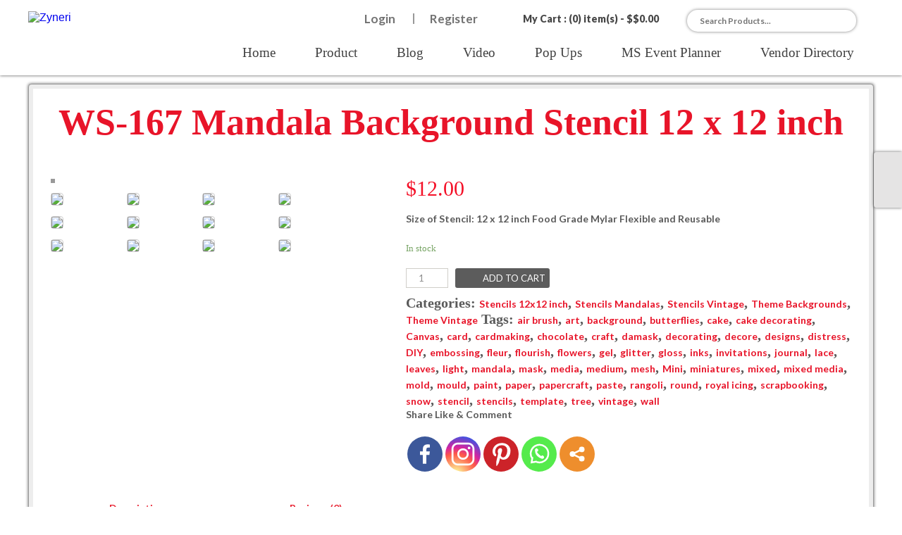

--- FILE ---
content_type: text/html; charset=UTF-8
request_url: https://www.zyneri.com/product/ws-167-mandala-background-stencil-12-x-12-inch/
body_size: 22800
content:
 <!doctype html>
<html>
<head>
<meta charset="utf-8">
<title>Zyneri</title>
<meta name="viewport" content="width=device-width, initial-scale=1">
<link href='http://fonts.googleapis.com/css?family=Open+Sans:400,300,600,700' rel='stylesheet' type='text/css'>
<link href='http://fonts.googleapis.com/css?family=Lato:400,100italic,100,300,300italic,400italic,700,700italic,900' rel='stylesheet' type='text/css'>
<link href='http://fonts.googleapis.com/css?family=Overlock:400,700,900' rel='stylesheet' type='text/css'>
<link href="https://www.zyneri.com/wp-content/themes/zyneri/font/Neon/Neon.css" rel="stylesheet" type="text/css">
<link href="https://www.zyneri.com/wp-content/themes/zyneri/font/copperplate29BC/COTNBC.css" rel="stylesheet" type="text/css">
<link href="https://www.zyneri.com/wp-content/themes/zyneri/font/astutte_regular/ASTUS.css" rel="stylesheet" type="text/css">
<link href="https://www.zyneri.com/wp-content/themes/zyneri/font/astute_light/astute_light.css" rel="stylesheet" type="text/css">

<link href="https://www.zyneri.com/wp-content/themes/zyneri/css/style.css?ver=649" rel="stylesheet" type="text/css" />
<link href="https://www.zyneri.com/wp-content/themes/zyneri/css/media_query.css?ver=582" rel="stylesheet" type="text/css" />

<!--responsive nav css & js-->
<!--<script src="http://code.jquery.com/jquery-1.9.1.js"></script> -->
<link href="https://www.zyneri.com/wp-content/themes/zyneri/responsive_menu/css/meanmenu.css?ver=556" rel="stylesheet" type="text/css">
<link href="https://www.zyneri.com/wp-content/themes/zyneri/responsive_menu/css/mediaQuary.css?ver=362" rel="stylesheet" type="text/css">

<!--banner slider css & js-->
<!--<script src="http://ajax.googleapis.com/ajax/libs/jquery/2.0.0/jquery.min.js"></script>-->
<script src="https://www.zyneri.com/wp-content/themes/zyneri/banner_slider/js/jquery.min.js"></script>
<script src="https://www.zyneri.com/wp-content/themes/zyneri/banner_slider/js/slippry.min.js"></script>
<!--<script src="//use.edgefonts.net/cabin;source-sans-pro:n2,i2,n3,n4,n6,n7,n9.js"></script>
--><link rel="stylesheet" href="https://www.zyneri.com/wp-content/themes/zyneri/banner_slider/css/slippry.css">

<!--carosel gallery slider css and js-->
	<link type='text/css' rel='stylesheet' href='https://www.zyneri.com/wp-content/themes/zyneri/carosel_slider/css/liquidcarousel.css' />
	<!--<script type="text/javascript" src="carosel_slider/js/jquery-1.4.2.min.js"></script>-->
	<script type="text/javascript" src="https://www.zyneri.com/wp-content/themes/zyneri/carosel_slider/js/jquery.liquidcarousel.pack.js"></script>
	<script type="text/javascript">
	<!--
		$(document).ready(function() {
			$('#liquid1').liquidcarousel({height:146, duration:500, hidearrows:false});
		});
	-->
	</script>
    
    
<!--accordian nav--->
<!--<script src="https://www.zyneri.com/wp-content/themes/zyneri/accordian_nav/jquery.quiccordion.pack.js"></script>-->
<script src="https://www.zyneri.com/wp-content/themes/zyneri/accordian_nav/jquery.accordion.source.js?ver=290"></script>
<script>
	  $(document).ready(function(){
		  
		  $('.accordion').accordion({collapsible : true, active : 'none'});
		  //$("#accordion").quiccordion();
		  
		  /*$("#accordion a").click(function(e){
			  if($(this).parent().hasClass('has-children')){
			  		
					$(".has-children ul").hide();
			  }
			  /*if($(this).parent().hasClass('has-children')){
			  e.preventDefault();
			  }*/
			  /*if(!$(this).parent().hasClass('has-children')){
				  window.open('http://www.google.com/search?q='+$(this).html());
			  }*/
		 //});
	  });
</script>       
<link type='text/css' rel='stylesheet' href='https://www.zyneri.com/wp-content/themes/zyneri/accordian_nav/accordianStyle.css' />  



<!-- For Validation -->
<link rel="stylesheet" href="https://www.zyneri.com/wp-content/themes/zyneri/validation/css/validationEngine.jquery.css" type="text/css"/>

<script src="https://www.zyneri.com/wp-content/themes/zyneri/validation/js/jquery.validationEngine-en.js" type="text/javascript" charset="utf-8"></script>
    
<script src="https://www.zyneri.com/wp-content/themes/zyneri/validation/js/jquery.validationEngine.js" type="text/javascript" charset="utf-8"></script>
    
<script>
	$(document).ready(function(){
		// binds form submission and fields to the validation engine
		$("#formID").validationEngine('');
	});
            
</script>

<style>
.message
{
color: #da231a;
text-align: center;
padding: 10px 0;
font-weight: 600;
display: none;
font-family: Lato;
font-size: 20px;
margin: 0 0 20px;
border: #da231a solid 1px;
}

</style>

			            
            
<!-----------For francy gallery lightbox----------------->        
<!-- Add mousewheel plugin (this is optional) -->
<script type="text/javascript" src="https://www.zyneri.com/wp-content/themes/zyneri/francyBox/lib/jquery.mousewheel-3.0.6.pack.js"></script>

<!-- Add fancyBox main JS and CSS files -->
<script type="text/javascript" src="https://www.zyneri.com/wp-content/themes/zyneri/francyBox/source/jquery.fancybox.js?v=2.1.5"></script>
<link rel="stylesheet" type="text/css" href="https://www.zyneri.com/wp-content/themes/zyneri/francyBox/source/jquery.fancybox.css?v=2.1.5" media="screen" />

<!-- Add Button helper (this is optional) -->
<link rel="stylesheet" type="text/css" href="https://www.zyneri.com/wp-content/themes/zyneri/francyBox/source/helpers/jquery.fancybox-buttons.css?v=1.0.5" />
<script type="text/javascript" src="https://www.zyneri.com/wp-content/themes/zyneri/francyBox/source/helpers/jquery.fancybox-buttons.js?v=1.0.5"></script>

<!-- Add Media helper (this is optional) -->
<script type="text/javascript" src="https://www.zyneri.com/wp-content/themes/zyneri/francyBox/source/helpers/jquery.fancybox-media.js?v=1.0.6"></script>
<script type="text/javascript">
	$(document).ready(function() {
		
		/*
			 *  Simple image gallery. Uses default settings
			 */

			$('.fancybox').fancybox();
/*
			 *  Button helper. Disable animations, hide close button, change title type and content
			 */

			$('.fancybox-buttons').fancybox({
				openEffect  : 'none',
				closeEffect : 'none',

				prevEffect : 'none',
				nextEffect : 'none',

				closeBtn  : false,

				helpers : {
					title : {
						type : 'inside'
					},
					buttons	: {}
				},

				afterLoad : function() {
					this.title = 'Image ' + (this.index + 1) + ' of ' + this.group.length + (this.title ? ' - ' + this.title : '');
				}
			});
			
			/*
			 *  Media helper. Group items, disable animations, hide arrows, enable media and button helpers.
			*/
			$('.fancybox-media')
				.attr('rel', 'media-gallery')
				.fancybox({
					openEffect : 'none',
					closeEffect : 'none',
					prevEffect : 'none',
					nextEffect : 'none',

					arrows : false,
					helpers : {
						media : {},
						buttons : {}
					}
				});
	});
	
</script>             


<style type="text/css">			.heateorSssInstagramBackground{background:radial-gradient(circle at 30% 107%,#fdf497 0,#fdf497 5%,#fd5949 45%,#d6249f 60%,#285aeb 90%)}
											.heateor_sss_horizontal_sharing .heateorSssSharing,.heateor_sss_standard_follow_icons_container .heateorSssSharing{
							color: #fff;
						border-width: 0px;
			border-style: solid;
			border-color: transparent;
		}
				.heateor_sss_horizontal_sharing .heateorSssTCBackground{
			color:#666;
		}
				.heateor_sss_horizontal_sharing .heateorSssSharing:hover,.heateor_sss_standard_follow_icons_container .heateorSssSharing:hover{
						border-color: transparent;
		}
		.heateor_sss_vertical_sharing .heateorSssSharing,.heateor_sss_floating_follow_icons_container .heateorSssSharing{
							color: #fff;
						border-width: 0px;
			border-style: solid;
			border-color: transparent;
		}
				.heateor_sss_vertical_sharing .heateorSssTCBackground{
			color:#666;
		}
				.heateor_sss_vertical_sharing .heateorSssSharing:hover,.heateor_sss_floating_follow_icons_container .heateorSssSharing:hover{
						border-color: transparent;
		}
		
		@media screen and (max-width:783px) {.heateor_sss_vertical_sharing{display:none!important}}@media screen and (max-width:783px) {.heateor_sss_floating_follow_icons_container{display:none!important}}div.heateor_sss_mobile_footer{display:none;}@media screen and (max-width:783px){div.heateor_sss_bottom_sharing ul.heateor_sss_sharing_ul i.heateorSssTCBackground{background-color:white}div.heateor_sss_bottom_sharing{width:100%!important;left:0!important;}div.heateor_sss_bottom_sharing li{width:16.666666666667% !important;}div.heateor_sss_bottom_sharing .heateorSssSharing{width: 100% !important;}div.heateor_sss_bottom_sharing div.heateorSssTotalShareCount{font-size:1em!important;line-height:28px!important}div.heateor_sss_bottom_sharing div.heateorSssTotalShareText{font-size:.7em!important;line-height:0px!important}div.heateor_sss_mobile_footer{display:block;height:40px;}.heateor_sss_bottom_sharing{padding:0!important;display:block!important;width: auto!important;bottom:-2px!important;top: auto!important;}.heateor_sss_bottom_sharing .heateor_sss_square_count{line-height: inherit;}.heateor_sss_bottom_sharing .heateorSssSharingArrow{display:none;}.heateor_sss_bottom_sharing .heateorSssTCBackground{margin-right: 1.1em !important}}</style><meta name='robots' content='max-image-preview:large' />
	<style>img:is([sizes="auto" i], [sizes^="auto," i]) { contain-intrinsic-size: 3000px 1500px }</style>
	<link rel='dns-prefetch' href='//www.googletagmanager.com' />
<link rel="alternate" type="application/rss+xml" title="Zyneri &raquo; WS-167 Mandala Background Stencil 12 x 12 inch Comments Feed" href="https://www.zyneri.com/product/ws-167-mandala-background-stencil-12-x-12-inch/feed/" />
<script type="text/javascript">
/* <![CDATA[ */
window._wpemojiSettings = {"baseUrl":"https:\/\/s.w.org\/images\/core\/emoji\/16.0.1\/72x72\/","ext":".png","svgUrl":"https:\/\/s.w.org\/images\/core\/emoji\/16.0.1\/svg\/","svgExt":".svg","source":{"concatemoji":"https:\/\/www.zyneri.com\/wp-includes\/js\/wp-emoji-release.min.js?ver=6.8.3"}};
/*! This file is auto-generated */
!function(s,n){var o,i,e;function c(e){try{var t={supportTests:e,timestamp:(new Date).valueOf()};sessionStorage.setItem(o,JSON.stringify(t))}catch(e){}}function p(e,t,n){e.clearRect(0,0,e.canvas.width,e.canvas.height),e.fillText(t,0,0);var t=new Uint32Array(e.getImageData(0,0,e.canvas.width,e.canvas.height).data),a=(e.clearRect(0,0,e.canvas.width,e.canvas.height),e.fillText(n,0,0),new Uint32Array(e.getImageData(0,0,e.canvas.width,e.canvas.height).data));return t.every(function(e,t){return e===a[t]})}function u(e,t){e.clearRect(0,0,e.canvas.width,e.canvas.height),e.fillText(t,0,0);for(var n=e.getImageData(16,16,1,1),a=0;a<n.data.length;a++)if(0!==n.data[a])return!1;return!0}function f(e,t,n,a){switch(t){case"flag":return n(e,"\ud83c\udff3\ufe0f\u200d\u26a7\ufe0f","\ud83c\udff3\ufe0f\u200b\u26a7\ufe0f")?!1:!n(e,"\ud83c\udde8\ud83c\uddf6","\ud83c\udde8\u200b\ud83c\uddf6")&&!n(e,"\ud83c\udff4\udb40\udc67\udb40\udc62\udb40\udc65\udb40\udc6e\udb40\udc67\udb40\udc7f","\ud83c\udff4\u200b\udb40\udc67\u200b\udb40\udc62\u200b\udb40\udc65\u200b\udb40\udc6e\u200b\udb40\udc67\u200b\udb40\udc7f");case"emoji":return!a(e,"\ud83e\udedf")}return!1}function g(e,t,n,a){var r="undefined"!=typeof WorkerGlobalScope&&self instanceof WorkerGlobalScope?new OffscreenCanvas(300,150):s.createElement("canvas"),o=r.getContext("2d",{willReadFrequently:!0}),i=(o.textBaseline="top",o.font="600 32px Arial",{});return e.forEach(function(e){i[e]=t(o,e,n,a)}),i}function t(e){var t=s.createElement("script");t.src=e,t.defer=!0,s.head.appendChild(t)}"undefined"!=typeof Promise&&(o="wpEmojiSettingsSupports",i=["flag","emoji"],n.supports={everything:!0,everythingExceptFlag:!0},e=new Promise(function(e){s.addEventListener("DOMContentLoaded",e,{once:!0})}),new Promise(function(t){var n=function(){try{var e=JSON.parse(sessionStorage.getItem(o));if("object"==typeof e&&"number"==typeof e.timestamp&&(new Date).valueOf()<e.timestamp+604800&&"object"==typeof e.supportTests)return e.supportTests}catch(e){}return null}();if(!n){if("undefined"!=typeof Worker&&"undefined"!=typeof OffscreenCanvas&&"undefined"!=typeof URL&&URL.createObjectURL&&"undefined"!=typeof Blob)try{var e="postMessage("+g.toString()+"("+[JSON.stringify(i),f.toString(),p.toString(),u.toString()].join(",")+"));",a=new Blob([e],{type:"text/javascript"}),r=new Worker(URL.createObjectURL(a),{name:"wpTestEmojiSupports"});return void(r.onmessage=function(e){c(n=e.data),r.terminate(),t(n)})}catch(e){}c(n=g(i,f,p,u))}t(n)}).then(function(e){for(var t in e)n.supports[t]=e[t],n.supports.everything=n.supports.everything&&n.supports[t],"flag"!==t&&(n.supports.everythingExceptFlag=n.supports.everythingExceptFlag&&n.supports[t]);n.supports.everythingExceptFlag=n.supports.everythingExceptFlag&&!n.supports.flag,n.DOMReady=!1,n.readyCallback=function(){n.DOMReady=!0}}).then(function(){return e}).then(function(){var e;n.supports.everything||(n.readyCallback(),(e=n.source||{}).concatemoji?t(e.concatemoji):e.wpemoji&&e.twemoji&&(t(e.twemoji),t(e.wpemoji)))}))}((window,document),window._wpemojiSettings);
/* ]]> */
</script>
<style id='wp-emoji-styles-inline-css' type='text/css'>

	img.wp-smiley, img.emoji {
		display: inline !important;
		border: none !important;
		box-shadow: none !important;
		height: 1em !important;
		width: 1em !important;
		margin: 0 0.07em !important;
		vertical-align: -0.1em !important;
		background: none !important;
		padding: 0 !important;
	}
</style>
<link rel='stylesheet' id='wp-block-library-css' href='https://www.zyneri.com/wp-includes/css/dist/block-library/style.min.css?ver=6.8.3' type='text/css' media='all' />
<style id='classic-theme-styles-inline-css' type='text/css'>
/*! This file is auto-generated */
.wp-block-button__link{color:#fff;background-color:#32373c;border-radius:9999px;box-shadow:none;text-decoration:none;padding:calc(.667em + 2px) calc(1.333em + 2px);font-size:1.125em}.wp-block-file__button{background:#32373c;color:#fff;text-decoration:none}
</style>
<link rel='stylesheet' id='wc-block-vendors-style-css' href='https://www.zyneri.com/wp-content/plugins/woocommerce/packages/woocommerce-blocks/build/vendors-style.css?ver=4.7.2' type='text/css' media='all' />
<link rel='stylesheet' id='wc-block-style-css' href='https://www.zyneri.com/wp-content/plugins/woocommerce/packages/woocommerce-blocks/build/style.css?ver=4.7.2' type='text/css' media='all' />
<style id='global-styles-inline-css' type='text/css'>
:root{--wp--preset--aspect-ratio--square: 1;--wp--preset--aspect-ratio--4-3: 4/3;--wp--preset--aspect-ratio--3-4: 3/4;--wp--preset--aspect-ratio--3-2: 3/2;--wp--preset--aspect-ratio--2-3: 2/3;--wp--preset--aspect-ratio--16-9: 16/9;--wp--preset--aspect-ratio--9-16: 9/16;--wp--preset--color--black: #000000;--wp--preset--color--cyan-bluish-gray: #abb8c3;--wp--preset--color--white: #ffffff;--wp--preset--color--pale-pink: #f78da7;--wp--preset--color--vivid-red: #cf2e2e;--wp--preset--color--luminous-vivid-orange: #ff6900;--wp--preset--color--luminous-vivid-amber: #fcb900;--wp--preset--color--light-green-cyan: #7bdcb5;--wp--preset--color--vivid-green-cyan: #00d084;--wp--preset--color--pale-cyan-blue: #8ed1fc;--wp--preset--color--vivid-cyan-blue: #0693e3;--wp--preset--color--vivid-purple: #9b51e0;--wp--preset--gradient--vivid-cyan-blue-to-vivid-purple: linear-gradient(135deg,rgba(6,147,227,1) 0%,rgb(155,81,224) 100%);--wp--preset--gradient--light-green-cyan-to-vivid-green-cyan: linear-gradient(135deg,rgb(122,220,180) 0%,rgb(0,208,130) 100%);--wp--preset--gradient--luminous-vivid-amber-to-luminous-vivid-orange: linear-gradient(135deg,rgba(252,185,0,1) 0%,rgba(255,105,0,1) 100%);--wp--preset--gradient--luminous-vivid-orange-to-vivid-red: linear-gradient(135deg,rgba(255,105,0,1) 0%,rgb(207,46,46) 100%);--wp--preset--gradient--very-light-gray-to-cyan-bluish-gray: linear-gradient(135deg,rgb(238,238,238) 0%,rgb(169,184,195) 100%);--wp--preset--gradient--cool-to-warm-spectrum: linear-gradient(135deg,rgb(74,234,220) 0%,rgb(151,120,209) 20%,rgb(207,42,186) 40%,rgb(238,44,130) 60%,rgb(251,105,98) 80%,rgb(254,248,76) 100%);--wp--preset--gradient--blush-light-purple: linear-gradient(135deg,rgb(255,206,236) 0%,rgb(152,150,240) 100%);--wp--preset--gradient--blush-bordeaux: linear-gradient(135deg,rgb(254,205,165) 0%,rgb(254,45,45) 50%,rgb(107,0,62) 100%);--wp--preset--gradient--luminous-dusk: linear-gradient(135deg,rgb(255,203,112) 0%,rgb(199,81,192) 50%,rgb(65,88,208) 100%);--wp--preset--gradient--pale-ocean: linear-gradient(135deg,rgb(255,245,203) 0%,rgb(182,227,212) 50%,rgb(51,167,181) 100%);--wp--preset--gradient--electric-grass: linear-gradient(135deg,rgb(202,248,128) 0%,rgb(113,206,126) 100%);--wp--preset--gradient--midnight: linear-gradient(135deg,rgb(2,3,129) 0%,rgb(40,116,252) 100%);--wp--preset--font-size--small: 13px;--wp--preset--font-size--medium: 20px;--wp--preset--font-size--large: 36px;--wp--preset--font-size--x-large: 42px;--wp--preset--spacing--20: 0.44rem;--wp--preset--spacing--30: 0.67rem;--wp--preset--spacing--40: 1rem;--wp--preset--spacing--50: 1.5rem;--wp--preset--spacing--60: 2.25rem;--wp--preset--spacing--70: 3.38rem;--wp--preset--spacing--80: 5.06rem;--wp--preset--shadow--natural: 6px 6px 9px rgba(0, 0, 0, 0.2);--wp--preset--shadow--deep: 12px 12px 50px rgba(0, 0, 0, 0.4);--wp--preset--shadow--sharp: 6px 6px 0px rgba(0, 0, 0, 0.2);--wp--preset--shadow--outlined: 6px 6px 0px -3px rgba(255, 255, 255, 1), 6px 6px rgba(0, 0, 0, 1);--wp--preset--shadow--crisp: 6px 6px 0px rgba(0, 0, 0, 1);}:where(.is-layout-flex){gap: 0.5em;}:where(.is-layout-grid){gap: 0.5em;}body .is-layout-flex{display: flex;}.is-layout-flex{flex-wrap: wrap;align-items: center;}.is-layout-flex > :is(*, div){margin: 0;}body .is-layout-grid{display: grid;}.is-layout-grid > :is(*, div){margin: 0;}:where(.wp-block-columns.is-layout-flex){gap: 2em;}:where(.wp-block-columns.is-layout-grid){gap: 2em;}:where(.wp-block-post-template.is-layout-flex){gap: 1.25em;}:where(.wp-block-post-template.is-layout-grid){gap: 1.25em;}.has-black-color{color: var(--wp--preset--color--black) !important;}.has-cyan-bluish-gray-color{color: var(--wp--preset--color--cyan-bluish-gray) !important;}.has-white-color{color: var(--wp--preset--color--white) !important;}.has-pale-pink-color{color: var(--wp--preset--color--pale-pink) !important;}.has-vivid-red-color{color: var(--wp--preset--color--vivid-red) !important;}.has-luminous-vivid-orange-color{color: var(--wp--preset--color--luminous-vivid-orange) !important;}.has-luminous-vivid-amber-color{color: var(--wp--preset--color--luminous-vivid-amber) !important;}.has-light-green-cyan-color{color: var(--wp--preset--color--light-green-cyan) !important;}.has-vivid-green-cyan-color{color: var(--wp--preset--color--vivid-green-cyan) !important;}.has-pale-cyan-blue-color{color: var(--wp--preset--color--pale-cyan-blue) !important;}.has-vivid-cyan-blue-color{color: var(--wp--preset--color--vivid-cyan-blue) !important;}.has-vivid-purple-color{color: var(--wp--preset--color--vivid-purple) !important;}.has-black-background-color{background-color: var(--wp--preset--color--black) !important;}.has-cyan-bluish-gray-background-color{background-color: var(--wp--preset--color--cyan-bluish-gray) !important;}.has-white-background-color{background-color: var(--wp--preset--color--white) !important;}.has-pale-pink-background-color{background-color: var(--wp--preset--color--pale-pink) !important;}.has-vivid-red-background-color{background-color: var(--wp--preset--color--vivid-red) !important;}.has-luminous-vivid-orange-background-color{background-color: var(--wp--preset--color--luminous-vivid-orange) !important;}.has-luminous-vivid-amber-background-color{background-color: var(--wp--preset--color--luminous-vivid-amber) !important;}.has-light-green-cyan-background-color{background-color: var(--wp--preset--color--light-green-cyan) !important;}.has-vivid-green-cyan-background-color{background-color: var(--wp--preset--color--vivid-green-cyan) !important;}.has-pale-cyan-blue-background-color{background-color: var(--wp--preset--color--pale-cyan-blue) !important;}.has-vivid-cyan-blue-background-color{background-color: var(--wp--preset--color--vivid-cyan-blue) !important;}.has-vivid-purple-background-color{background-color: var(--wp--preset--color--vivid-purple) !important;}.has-black-border-color{border-color: var(--wp--preset--color--black) !important;}.has-cyan-bluish-gray-border-color{border-color: var(--wp--preset--color--cyan-bluish-gray) !important;}.has-white-border-color{border-color: var(--wp--preset--color--white) !important;}.has-pale-pink-border-color{border-color: var(--wp--preset--color--pale-pink) !important;}.has-vivid-red-border-color{border-color: var(--wp--preset--color--vivid-red) !important;}.has-luminous-vivid-orange-border-color{border-color: var(--wp--preset--color--luminous-vivid-orange) !important;}.has-luminous-vivid-amber-border-color{border-color: var(--wp--preset--color--luminous-vivid-amber) !important;}.has-light-green-cyan-border-color{border-color: var(--wp--preset--color--light-green-cyan) !important;}.has-vivid-green-cyan-border-color{border-color: var(--wp--preset--color--vivid-green-cyan) !important;}.has-pale-cyan-blue-border-color{border-color: var(--wp--preset--color--pale-cyan-blue) !important;}.has-vivid-cyan-blue-border-color{border-color: var(--wp--preset--color--vivid-cyan-blue) !important;}.has-vivid-purple-border-color{border-color: var(--wp--preset--color--vivid-purple) !important;}.has-vivid-cyan-blue-to-vivid-purple-gradient-background{background: var(--wp--preset--gradient--vivid-cyan-blue-to-vivid-purple) !important;}.has-light-green-cyan-to-vivid-green-cyan-gradient-background{background: var(--wp--preset--gradient--light-green-cyan-to-vivid-green-cyan) !important;}.has-luminous-vivid-amber-to-luminous-vivid-orange-gradient-background{background: var(--wp--preset--gradient--luminous-vivid-amber-to-luminous-vivid-orange) !important;}.has-luminous-vivid-orange-to-vivid-red-gradient-background{background: var(--wp--preset--gradient--luminous-vivid-orange-to-vivid-red) !important;}.has-very-light-gray-to-cyan-bluish-gray-gradient-background{background: var(--wp--preset--gradient--very-light-gray-to-cyan-bluish-gray) !important;}.has-cool-to-warm-spectrum-gradient-background{background: var(--wp--preset--gradient--cool-to-warm-spectrum) !important;}.has-blush-light-purple-gradient-background{background: var(--wp--preset--gradient--blush-light-purple) !important;}.has-blush-bordeaux-gradient-background{background: var(--wp--preset--gradient--blush-bordeaux) !important;}.has-luminous-dusk-gradient-background{background: var(--wp--preset--gradient--luminous-dusk) !important;}.has-pale-ocean-gradient-background{background: var(--wp--preset--gradient--pale-ocean) !important;}.has-electric-grass-gradient-background{background: var(--wp--preset--gradient--electric-grass) !important;}.has-midnight-gradient-background{background: var(--wp--preset--gradient--midnight) !important;}.has-small-font-size{font-size: var(--wp--preset--font-size--small) !important;}.has-medium-font-size{font-size: var(--wp--preset--font-size--medium) !important;}.has-large-font-size{font-size: var(--wp--preset--font-size--large) !important;}.has-x-large-font-size{font-size: var(--wp--preset--font-size--x-large) !important;}
:where(.wp-block-post-template.is-layout-flex){gap: 1.25em;}:where(.wp-block-post-template.is-layout-grid){gap: 1.25em;}
:where(.wp-block-columns.is-layout-flex){gap: 2em;}:where(.wp-block-columns.is-layout-grid){gap: 2em;}
:root :where(.wp-block-pullquote){font-size: 1.5em;line-height: 1.6;}
</style>
<link rel='stylesheet' id='titan-adminbar-styles-css' href='https://www.zyneri.com/wp-content/plugins/anti-spam/assets/css/admin-bar.css?ver=7.2.7' type='text/css' media='all' />
<link rel='stylesheet' id='events-manager-css' href='https://www.zyneri.com/wp-content/plugins/events-manager/includes/css/events-manager.min.css?ver=6.4.5.1' type='text/css' media='all' />
<link rel='stylesheet' id='woocommerce-layout-css' href='https://www.zyneri.com/wp-content/plugins/woocommerce/assets/css/woocommerce-layout.css?ver=5.2.2' type='text/css' media='all' />
<link rel='stylesheet' id='woocommerce-smallscreen-css' href='https://www.zyneri.com/wp-content/plugins/woocommerce/assets/css/woocommerce-smallscreen.css?ver=5.2.2' type='text/css' media='only screen and (max-width: 768px)' />
<link rel='stylesheet' id='woocommerce-general-css' href='https://www.zyneri.com/wp-content/plugins/woocommerce/assets/css/woocommerce.css?ver=5.2.2' type='text/css' media='all' />
<style id='woocommerce-inline-inline-css' type='text/css'>
.woocommerce form .form-row .required { visibility: visible; }
</style>
<link rel='stylesheet' id='c4wp-public-css' href='https://www.zyneri.com/wp-content/plugins/wp-captcha//assets/css/c4wp-public.css?ver=6.8.3' type='text/css' media='all' />
<link rel='stylesheet' id='heateor_sss_frontend_css-css' href='https://www.zyneri.com/wp-content/plugins/sassy-social-share/public/css/sassy-social-share-public.css?ver=3.3.23' type='text/css' media='all' />
<link rel='stylesheet' id='heateor_sss_sharing_default_svg-css' href='https://www.zyneri.com/wp-content/plugins/sassy-social-share/admin/css/sassy-social-share-svg.css?ver=3.3.23' type='text/css' media='all' />
<link rel='stylesheet' id='cwginstock_frontend_css-css' href='https://www.zyneri.com/wp-content/plugins/back-in-stock-notifier-for-woocommerce/assets/css/frontend.min.css?ver=1.10.8' type='text/css' media='' />
<link rel='stylesheet' id='cwginstock_bootstrap-css' href='https://www.zyneri.com/wp-content/plugins/back-in-stock-notifier-for-woocommerce/assets/css/bootstrap.min.css?ver=1.10.8' type='text/css' media='' />
<script type="text/javascript" src="https://www.zyneri.com/wp-includes/js/jquery/jquery.min.js?ver=3.7.1" id="jquery-core-js"></script>
<script type="text/javascript" src="https://www.zyneri.com/wp-includes/js/jquery/jquery-migrate.min.js?ver=3.4.1" id="jquery-migrate-js"></script>
<script type="text/javascript" src="https://www.zyneri.com/wp-includes/js/jquery/ui/core.min.js?ver=1.13.3" id="jquery-ui-core-js"></script>
<script type="text/javascript" src="https://www.zyneri.com/wp-includes/js/jquery/ui/mouse.min.js?ver=1.13.3" id="jquery-ui-mouse-js"></script>
<script type="text/javascript" src="https://www.zyneri.com/wp-includes/js/jquery/ui/sortable.min.js?ver=1.13.3" id="jquery-ui-sortable-js"></script>
<script type="text/javascript" src="https://www.zyneri.com/wp-includes/js/jquery/ui/datepicker.min.js?ver=1.13.3" id="jquery-ui-datepicker-js"></script>
<script type="text/javascript" id="jquery-ui-datepicker-js-after">
/* <![CDATA[ */
jQuery(function(jQuery){jQuery.datepicker.setDefaults({"closeText":"Close","currentText":"Today","monthNames":["January","February","March","April","May","June","July","August","September","October","November","December"],"monthNamesShort":["Jan","Feb","Mar","Apr","May","Jun","Jul","Aug","Sep","Oct","Nov","Dec"],"nextText":"Next","prevText":"Previous","dayNames":["Sunday","Monday","Tuesday","Wednesday","Thursday","Friday","Saturday"],"dayNamesShort":["Sun","Mon","Tue","Wed","Thu","Fri","Sat"],"dayNamesMin":["S","M","T","W","T","F","S"],"dateFormat":"MM d, yy","firstDay":1,"isRTL":false});});
/* ]]> */
</script>
<script type="text/javascript" src="https://www.zyneri.com/wp-includes/js/jquery/ui/resizable.min.js?ver=1.13.3" id="jquery-ui-resizable-js"></script>
<script type="text/javascript" src="https://www.zyneri.com/wp-includes/js/jquery/ui/draggable.min.js?ver=1.13.3" id="jquery-ui-draggable-js"></script>
<script type="text/javascript" src="https://www.zyneri.com/wp-includes/js/jquery/ui/controlgroup.min.js?ver=1.13.3" id="jquery-ui-controlgroup-js"></script>
<script type="text/javascript" src="https://www.zyneri.com/wp-includes/js/jquery/ui/checkboxradio.min.js?ver=1.13.3" id="jquery-ui-checkboxradio-js"></script>
<script type="text/javascript" src="https://www.zyneri.com/wp-includes/js/jquery/ui/button.min.js?ver=1.13.3" id="jquery-ui-button-js"></script>
<script type="text/javascript" src="https://www.zyneri.com/wp-includes/js/jquery/ui/dialog.min.js?ver=1.13.3" id="jquery-ui-dialog-js"></script>
<script type="text/javascript" id="events-manager-js-extra">
/* <![CDATA[ */
var EM = {"ajaxurl":"https:\/\/www.zyneri.com\/wp-admin\/admin-ajax.php","locationajaxurl":"https:\/\/www.zyneri.com\/wp-admin\/admin-ajax.php?action=locations_search","firstDay":"1","locale":"en","dateFormat":"yy-mm-dd","ui_css":"https:\/\/www.zyneri.com\/wp-content\/plugins\/events-manager\/includes\/css\/jquery-ui\/build.min.css","show24hours":"","is_ssl":"1","autocomplete_limit":"10","calendar":{"breakpoints":{"small":560,"medium":908,"large":false}},"datepicker":{"format":"Y-m-d"},"search":{"breakpoints":{"small":650,"medium":850,"full":false}},"url":"https:\/\/www.zyneri.com\/wp-content\/plugins\/events-manager","bookingInProgress":"Please wait while the booking is being submitted.","tickets_save":"Save Ticket","bookingajaxurl":"https:\/\/www.zyneri.com\/wp-admin\/admin-ajax.php","bookings_export_save":"Export Bookings","bookings_settings_save":"Save Settings","booking_delete":"Are you sure you want to delete?","booking_offset":"30","bookings":{"submit_button":{"text":{"default":"Submit Booking","free":"Submit Booking","payment":"Submit Booking","processing":"Processing ..."}}},"bb_full":"Sold Out","bb_book":"Book Now","bb_booking":"Booking...","bb_booked":"Booking Submitted","bb_error":"Booking Error. Try again?","bb_cancel":"Cancel","bb_canceling":"Canceling...","bb_cancelled":"Cancelled","bb_cancel_error":"Cancellation Error. Try again?","txt_search":"Search","txt_searching":"Searching...","txt_loading":"Loading..."};
/* ]]> */
</script>
<script type="text/javascript" src="https://www.zyneri.com/wp-content/plugins/events-manager/includes/js/events-manager.min.js?ver=6.4.5.1" id="events-manager-js"></script>
<script type="text/javascript" src="https://www.zyneri.com/wp-content/plugins/wp-captcha//assets/js/c4wp-public.js?ver=6.8.3" id="c4wp-public-js"></script>
<script type="text/javascript" src="https://www.googletagmanager.com/gtag/js?id=UA-193191621-1" id="google_gtagjs-js" async></script>
<script type="text/javascript" id="google_gtagjs-js-after">
/* <![CDATA[ */
window.dataLayer = window.dataLayer || [];function gtag(){dataLayer.push(arguments);}
gtag("js", new Date());
gtag("set", "developer_id.dZTNiMT", true);
gtag("config", "UA-193191621-1", {"anonymize_ip":true});
/* ]]> */
</script>
<link rel="https://api.w.org/" href="https://www.zyneri.com/wp-json/" /><link rel="alternate" title="JSON" type="application/json" href="https://www.zyneri.com/wp-json/wp/v2/product/5833" /><link rel="EditURI" type="application/rsd+xml" title="RSD" href="https://www.zyneri.com/xmlrpc.php?rsd" />
<meta name="generator" content="WordPress 6.8.3" />
<meta name="generator" content="WooCommerce 5.2.2" />
<link rel="canonical" href="https://www.zyneri.com/product/ws-167-mandala-background-stencil-12-x-12-inch/" />
<link rel='shortlink' href='https://www.zyneri.com/?p=5833' />
<link rel="alternate" title="oEmbed (JSON)" type="application/json+oembed" href="https://www.zyneri.com/wp-json/oembed/1.0/embed?url=https%3A%2F%2Fwww.zyneri.com%2Fproduct%2Fws-167-mandala-background-stencil-12-x-12-inch%2F" />
<link rel="alternate" title="oEmbed (XML)" type="text/xml+oembed" href="https://www.zyneri.com/wp-json/oembed/1.0/embed?url=https%3A%2F%2Fwww.zyneri.com%2Fproduct%2Fws-167-mandala-background-stencil-12-x-12-inch%2F&#038;format=xml" />
<meta name="generator" content="Site Kit by Google 1.30.0" />	<noscript><style>.woocommerce-product-gallery{ opacity: 1 !important; }</style></noscript>
	<script async src="//pagead2.googlesyndication.com/pagead/js/adsbygoogle.js"></script><script>(adsbygoogle = window.adsbygoogle || []).push({"google_ad_client":"ca-pub-5234241970490994","enable_page_level_ads":true,"tag_partner":"site_kit"});</script><link rel="icon" href="https://www.zyneri.com/wp-content/uploads/2025/11/cropped-ZyneriFZE-logo-32x32.jpg" sizes="32x32" />
<link rel="icon" href="https://www.zyneri.com/wp-content/uploads/2025/11/cropped-ZyneriFZE-logo-192x192.jpg" sizes="192x192" />
<link rel="apple-touch-icon" href="https://www.zyneri.com/wp-content/uploads/2025/11/cropped-ZyneriFZE-logo-180x180.jpg" />
<meta name="msapplication-TileImage" content="https://www.zyneri.com/wp-content/uploads/2025/11/cropped-ZyneriFZE-logo-270x270.jpg" />
<style id="wpforms-css-vars-root">
				:root {
					--wpforms-field-border-radius: 3px;
--wpforms-field-background-color: #ffffff;
--wpforms-field-border-color: rgba( 0, 0, 0, 0.25 );
--wpforms-field-text-color: rgba( 0, 0, 0, 0.7 );
--wpforms-label-color: rgba( 0, 0, 0, 0.85 );
--wpforms-label-sublabel-color: rgba( 0, 0, 0, 0.55 );
--wpforms-label-error-color: #d63637;
--wpforms-button-border-radius: 3px;
--wpforms-button-background-color: #066aab;
--wpforms-button-text-color: #ffffff;
--wpforms-field-size-input-height: 43px;
--wpforms-field-size-input-spacing: 15px;
--wpforms-field-size-font-size: 16px;
--wpforms-field-size-line-height: 19px;
--wpforms-field-size-padding-h: 14px;
--wpforms-field-size-checkbox-size: 16px;
--wpforms-field-size-sublabel-spacing: 5px;
--wpforms-field-size-icon-size: 1;
--wpforms-label-size-font-size: 16px;
--wpforms-label-size-line-height: 19px;
--wpforms-label-size-sublabel-font-size: 14px;
--wpforms-label-size-sublabel-line-height: 17px;
--wpforms-button-size-font-size: 17px;
--wpforms-button-size-height: 41px;
--wpforms-button-size-padding-h: 15px;
--wpforms-button-size-margin-top: 10px;

				}
			</style>
</head>
<header>
    	<div class="nav-container">
<div class="head_top">
        	<div class="wrapper">
            	<div class="logo"><a href='https://www.zyneri.com/' title='Zyneri' rel='home'><img src='https://www.zyneri.com/wp-content/uploads/2025/11/ZyneriFZE-logo.jpg' alt='Zyneri'></a></div>
                <div class="top_right">
                	<ul class="top_links">
                    	<li>
                            <ul class="login">
                                                            <li><a href="https://www.zyneri.com/my-account/">Login</a></li>
                                <li><a href="https://www.zyneri.com/my-account/">Register</a></li>
                                                            </ul>
                        </li>
                        <!--<li>
                        <ul class="social_links">
                        	<li><a href="https://www.facebook.com/zyneri" target="_blank"><img src="https://www.zyneri.com/wp-content/themes/zyneri/images/facebook.png" alt="" /></a></li>
                            <li><a href="https://twitter.com/zyneri" target="_blank"><img src="https://www.zyneri.com/wp-content/themes/zyneri/images/twitter.png" alt="" /></a></li>
                            <li><a href="https://www.pinterest.com/zyneri/" target="_blank"><img src="https://www.zyneri.com/wp-content/themes/zyneri/images/pintrest.png" alt="" /></a></li>
                            <li><a href="https://www.youtube.com/channel/UCqiE8scMvde9Z6WaGZ-zoLw" target="_blank"><img src="https://www.zyneri.com/wp-content/themes/zyneri/images/you_tube.png" alt="" /></a></li>
                        </ul>
                        </li>
                        -->
                        
                        <li class="cart"><p><a href="https://www.zyneri.com/cart/">My Cart  :  (0) item(s) - &#36;<span class="woocommerce-Price-amount amount"><bdi><span class="woocommerce-Price-currencySymbol">&#36;</span>0.00</bdi></span></a></p></li>
                        <li class="search">
                        	<form action="https://www.zyneri.com/product-search/" method="post">
                            	<input placeholder="Search Products..." name="search" value="" type="text" />	
                                <input value="1" name="product_search" type="submit" />
                            </form>
                                                    </li>
                        
                    </ul><!--top_links end-->
                    
                    <div id="header">
                        <div class="navMenu">
                             <ul id="menu-header_menu" class="menu"><li id="menu-item-31" class="menu-item menu-item-type-post_type menu-item-object-page menu-item-home menu-item-31"><a href="https://www.zyneri.com/">Home</a></li>
<li id="menu-item-88" class="menu-item menu-item-type-post_type menu-item-object-page menu-item-has-children menu-item-88"><a href="https://www.zyneri.com/product/">Product</a>
<ul class="sub-menu">
	<li id="menu-item-16031" class="menu-item menu-item-type-taxonomy menu-item-object-product_cat menu-item-16031"><a href="https://www.zyneri.com/product-category/islamic-gifts/">Islamic Gifts</a></li>
	<li id="menu-item-16779" class="menu-item menu-item-type-taxonomy menu-item-object-product_cat menu-item-16779"><a href="https://www.zyneri.com/product-category/ladies-abayas/">Ladies Abayas</a></li>
	<li id="menu-item-16780" class="menu-item menu-item-type-taxonomy menu-item-object-product_cat menu-item-16780"><a href="https://www.zyneri.com/product-category/mens-thobe-kandura-jubba/">Mens Thobe/Kandura/Jubba</a></li>
	<li id="menu-item-5063" class="menu-item menu-item-type-taxonomy menu-item-object-product_cat menu-item-5063"><a href="https://www.zyneri.com/product-category/moulds-molds/">Moulds</a></li>
	<li id="menu-item-8613" class="menu-item menu-item-type-taxonomy menu-item-object-product_cat menu-item-8613"><a href="https://www.zyneri.com/product-category/hotfix-crystals/">Hotfix Crystals</a></li>
	<li id="menu-item-8612" class="menu-item menu-item-type-taxonomy menu-item-object-product_cat menu-item-8612"><a href="https://www.zyneri.com/product-category/acrylic-jewels/">Acrylic Jewels</a></li>
	<li id="menu-item-6600" class="menu-item menu-item-type-taxonomy menu-item-object-product_cat menu-item-6600"><a href="https://www.zyneri.com/product-category/embellishments/">Embellishments</a></li>
	<li id="menu-item-5064" class="menu-item menu-item-type-taxonomy menu-item-object-product_cat current-product-ancestor menu-item-5064"><a href="https://www.zyneri.com/product-category/stencils/">Stencils</a></li>
	<li id="menu-item-6601" class="menu-item menu-item-type-taxonomy menu-item-object-product_cat menu-item-6601"><a href="https://www.zyneri.com/product-category/mdf-bases/">MDF Bases</a></li>
	<li id="menu-item-133" class="menu-item menu-item-type-taxonomy menu-item-object-product_cat menu-item-133"><a href="https://www.zyneri.com/product-category/mixedmedia/">Mixed Media</a></li>
	<li id="menu-item-134" class="menu-item menu-item-type-taxonomy menu-item-object-product_cat menu-item-134"><a href="https://www.zyneri.com/product-category/papercraft/">Papercraft</a></li>
	<li id="menu-item-119" class="menu-item menu-item-type-taxonomy menu-item-object-product_cat menu-item-119"><a href="https://www.zyneri.com/product-category/ribbons-trims-lace/">Ribbons / Trims / Lace</a></li>
	<li id="menu-item-130" class="menu-item menu-item-type-taxonomy menu-item-object-product_cat menu-item-130"><a href="https://www.zyneri.com/product-category/fabric/">Fabric</a></li>
	<li id="menu-item-122" class="menu-item menu-item-type-taxonomy menu-item-object-product_cat menu-item-122"><a href="https://www.zyneri.com/product-category/tools/">Tools</a></li>
	<li id="menu-item-6602" class="menu-item menu-item-type-taxonomy menu-item-object-product_cat menu-item-6602"><a href="https://www.zyneri.com/product-category/storage/">Storage</a></li>
	<li id="menu-item-8611" class="menu-item menu-item-type-taxonomy menu-item-object-product_cat menu-item-8611"><a href="https://www.zyneri.com/product-category/personalizedgifts/">Personalized Gifts</a></li>
	<li id="menu-item-8623" class="menu-item menu-item-type-taxonomy menu-item-object-product_cat menu-item-8623"><a href="https://www.zyneri.com/product-category/buttons-2/">Buttons</a></li>
	<li id="menu-item-121" class="menu-item menu-item-type-taxonomy menu-item-object-product_cat menu-item-121"><a href="https://www.zyneri.com/product-category/eventsignsdecorstylingprops/">Event Signs Decor Styling Props</a></li>
	<li id="menu-item-129" class="menu-item menu-item-type-taxonomy menu-item-object-product_cat current-product-ancestor menu-item-129"><a href="https://www.zyneri.com/product-category/craft-by-colour/">Craft by Colour / Brand / Theme</a></li>
	<li id="menu-item-10665" class="menu-item menu-item-type-taxonomy menu-item-object-product_cat menu-item-10665"><a href="https://www.zyneri.com/product-category/digital-products/">Digital Products</a></li>
	<li id="menu-item-9889" class="menu-item menu-item-type-taxonomy menu-item-object-product_cat menu-item-9889"><a href="https://www.zyneri.com/product-category/jewellry/">Fashion Jewellry</a></li>
	<li id="menu-item-9446" class="menu-item menu-item-type-taxonomy menu-item-object-product_cat menu-item-9446"><a href="https://www.zyneri.com/product-category/leather-bags/">Leather Bags</a></li>
	<li id="menu-item-14651" class="menu-item menu-item-type-taxonomy menu-item-object-product_cat menu-item-14651"><a href="https://www.zyneri.com/product-category/vendor-directory/">Vendor Directory</a></li>
	<li id="menu-item-15503" class="menu-item menu-item-type-taxonomy menu-item-object-product_cat menu-item-15503"><a href="https://www.zyneri.com/product-category/retreats-travel/">Retreats &amp; Travel</a></li>
</ul>
</li>
<li id="menu-item-27" class="menu-item menu-item-type-post_type menu-item-object-page menu-item-27"><a href="https://www.zyneri.com/blog/">Blog</a></li>
<li id="menu-item-26" class="menu-item menu-item-type-post_type menu-item-object-page menu-item-26"><a href="https://www.zyneri.com/video/">Video</a></li>
<li id="menu-item-28" class="menu-item menu-item-type-post_type menu-item-object-page menu-item-28"><a href="https://www.zyneri.com/events/">Pop Ups</a></li>
<li id="menu-item-14557" class="menu-item menu-item-type-post_type menu-item-object-page menu-item-14557"><a href="https://www.zyneri.com/ms-event-planner/">MS Event Planner</a></li>
<li id="menu-item-14555" class="menu-item menu-item-type-post_type menu-item-object-page menu-item-14555"><a href="https://www.zyneri.com/vendor-directory/">Vendor Directory</a></li>
</ul> 
                        </div>
                    
                        <div class="mean-container">
                              <div id="navi">
                                 <nav>
                                     <ul id="menu-header_menu-1" class="menu"><li class="menu-item menu-item-type-post_type menu-item-object-page menu-item-home menu-item-31"><a href="https://www.zyneri.com/">Home</a></li>
<li class="menu-item menu-item-type-post_type menu-item-object-page menu-item-has-children menu-item-88"><a href="https://www.zyneri.com/product/">Product</a>
<ul class="sub-menu">
	<li class="menu-item menu-item-type-taxonomy menu-item-object-product_cat menu-item-16031"><a href="https://www.zyneri.com/product-category/islamic-gifts/">Islamic Gifts</a></li>
	<li class="menu-item menu-item-type-taxonomy menu-item-object-product_cat menu-item-16779"><a href="https://www.zyneri.com/product-category/ladies-abayas/">Ladies Abayas</a></li>
	<li class="menu-item menu-item-type-taxonomy menu-item-object-product_cat menu-item-16780"><a href="https://www.zyneri.com/product-category/mens-thobe-kandura-jubba/">Mens Thobe/Kandura/Jubba</a></li>
	<li class="menu-item menu-item-type-taxonomy menu-item-object-product_cat menu-item-5063"><a href="https://www.zyneri.com/product-category/moulds-molds/">Moulds</a></li>
	<li class="menu-item menu-item-type-taxonomy menu-item-object-product_cat menu-item-8613"><a href="https://www.zyneri.com/product-category/hotfix-crystals/">Hotfix Crystals</a></li>
	<li class="menu-item menu-item-type-taxonomy menu-item-object-product_cat menu-item-8612"><a href="https://www.zyneri.com/product-category/acrylic-jewels/">Acrylic Jewels</a></li>
	<li class="menu-item menu-item-type-taxonomy menu-item-object-product_cat menu-item-6600"><a href="https://www.zyneri.com/product-category/embellishments/">Embellishments</a></li>
	<li class="menu-item menu-item-type-taxonomy menu-item-object-product_cat current-product-ancestor menu-item-5064"><a href="https://www.zyneri.com/product-category/stencils/">Stencils</a></li>
	<li class="menu-item menu-item-type-taxonomy menu-item-object-product_cat menu-item-6601"><a href="https://www.zyneri.com/product-category/mdf-bases/">MDF Bases</a></li>
	<li class="menu-item menu-item-type-taxonomy menu-item-object-product_cat menu-item-133"><a href="https://www.zyneri.com/product-category/mixedmedia/">Mixed Media</a></li>
	<li class="menu-item menu-item-type-taxonomy menu-item-object-product_cat menu-item-134"><a href="https://www.zyneri.com/product-category/papercraft/">Papercraft</a></li>
	<li class="menu-item menu-item-type-taxonomy menu-item-object-product_cat menu-item-119"><a href="https://www.zyneri.com/product-category/ribbons-trims-lace/">Ribbons / Trims / Lace</a></li>
	<li class="menu-item menu-item-type-taxonomy menu-item-object-product_cat menu-item-130"><a href="https://www.zyneri.com/product-category/fabric/">Fabric</a></li>
	<li class="menu-item menu-item-type-taxonomy menu-item-object-product_cat menu-item-122"><a href="https://www.zyneri.com/product-category/tools/">Tools</a></li>
	<li class="menu-item menu-item-type-taxonomy menu-item-object-product_cat menu-item-6602"><a href="https://www.zyneri.com/product-category/storage/">Storage</a></li>
	<li class="menu-item menu-item-type-taxonomy menu-item-object-product_cat menu-item-8611"><a href="https://www.zyneri.com/product-category/personalizedgifts/">Personalized Gifts</a></li>
	<li class="menu-item menu-item-type-taxonomy menu-item-object-product_cat menu-item-8623"><a href="https://www.zyneri.com/product-category/buttons-2/">Buttons</a></li>
	<li class="menu-item menu-item-type-taxonomy menu-item-object-product_cat menu-item-121"><a href="https://www.zyneri.com/product-category/eventsignsdecorstylingprops/">Event Signs Decor Styling Props</a></li>
	<li class="menu-item menu-item-type-taxonomy menu-item-object-product_cat current-product-ancestor menu-item-129"><a href="https://www.zyneri.com/product-category/craft-by-colour/">Craft by Colour / Brand / Theme</a></li>
	<li class="menu-item menu-item-type-taxonomy menu-item-object-product_cat menu-item-10665"><a href="https://www.zyneri.com/product-category/digital-products/">Digital Products</a></li>
	<li class="menu-item menu-item-type-taxonomy menu-item-object-product_cat menu-item-9889"><a href="https://www.zyneri.com/product-category/jewellry/">Fashion Jewellry</a></li>
	<li class="menu-item menu-item-type-taxonomy menu-item-object-product_cat menu-item-9446"><a href="https://www.zyneri.com/product-category/leather-bags/">Leather Bags</a></li>
	<li class="menu-item menu-item-type-taxonomy menu-item-object-product_cat menu-item-14651"><a href="https://www.zyneri.com/product-category/vendor-directory/">Vendor Directory</a></li>
	<li class="menu-item menu-item-type-taxonomy menu-item-object-product_cat menu-item-15503"><a href="https://www.zyneri.com/product-category/retreats-travel/">Retreats &amp; Travel</a></li>
</ul>
</li>
<li class="menu-item menu-item-type-post_type menu-item-object-page menu-item-27"><a href="https://www.zyneri.com/blog/">Blog</a></li>
<li class="menu-item menu-item-type-post_type menu-item-object-page menu-item-26"><a href="https://www.zyneri.com/video/">Video</a></li>
<li class="menu-item menu-item-type-post_type menu-item-object-page menu-item-28"><a href="https://www.zyneri.com/events/">Pop Ups</a></li>
<li class="menu-item menu-item-type-post_type menu-item-object-page menu-item-14557"><a href="https://www.zyneri.com/ms-event-planner/">MS Event Planner</a></li>
<li class="menu-item menu-item-type-post_type menu-item-object-page menu-item-14555"><a href="https://www.zyneri.com/vendor-directory/">Vendor Directory</a></li>
</ul> 
                                  </nav>
                               </div>
                        </div>
                    </div> <!--#header end-->
                </div><!--top_right end-->
            </div>
        </div>
        </div><!--head_top end-->
    </header>
    
    <div class="content">
    	<div class="wrapper">
        	<div class="cnt_wrapper">
                <div class="inner_page">

	<div id="primary" class="content-area"><main id="main" class="site-main" role="main">
					
			<div class="woocommerce-notices-wrapper"></div><div class="blogCntBox">
	<div class="blog_left_panel">
		<ul>
			<li>
									<div class="blog_box">
					<div id="product-5833" class="product type-product post-5833 status-publish first instock product_cat-stencils-12x12-inch product_cat-stencils-mandalas product_cat-stencils-vintage product_cat-theme-backgrounds product_cat-theme-vintage product_tag-air-brush product_tag-art product_tag-background product_tag-butterflies product_tag-cake product_tag-cake-decorating product_tag-canvas product_tag-card product_tag-cardmaking product_tag-chocolate product_tag-craft product_tag-damask product_tag-decorating product_tag-decore product_tag-designs product_tag-distress product_tag-diy product_tag-embossing product_tag-fleur product_tag-flourish product_tag-flowers product_tag-gel product_tag-glitter product_tag-gloss product_tag-inks product_tag-invitations product_tag-journal product_tag-lace product_tag-leaves product_tag-light product_tag-mandala product_tag-mask product_tag-media product_tag-medium product_tag-mesh product_tag-mini product_tag-miniatures product_tag-mixed product_tag-mixed-media product_tag-mold product_tag-mould product_tag-paint product_tag-paper product_tag-papercraft product_tag-paste product_tag-rangoli product_tag-round product_tag-royal-icing product_tag-scrapbooking product_tag-snow product_tag-stencil product_tag-stencils product_tag-template product_tag-tree product_tag-vintage product_tag-wall has-post-thumbnail taxable shipping-taxable purchasable product-type-simple">

						<div class="inner_hd"><h1 class="product_title entry-title">WS-167 Mandala Background Stencil 12 x 12 inch</h1></div><div class="sngl_product_content">
<div class="woocommerce-product-gallery woocommerce-product-gallery--with-images woocommerce-product-gallery--columns-4 images" data-columns="4" style="opacity: 0; transition: opacity .25s ease-in-out;">
	<figure class="woocommerce-product-gallery__wrapper">
		<div data-thumb="https://www.zyneri.com/wp-content/uploads/2019/12/WS167-100x100.jpg" data-thumb-alt="" class="woocommerce-product-gallery__image"><a href="https://www.zyneri.com/wp-content/uploads/2019/12/WS167.jpg"><img width="600" height="400" src="https://www.zyneri.com/wp-content/uploads/2019/12/WS167-600x400.jpg" class="wp-post-image" alt="" title="WS167" data-caption="" data-src="https://www.zyneri.com/wp-content/uploads/2019/12/WS167.jpg" data-large_image="https://www.zyneri.com/wp-content/uploads/2019/12/WS167.jpg" data-large_image_width="1620" data-large_image_height="1080" decoding="async" fetchpriority="high" srcset="https://www.zyneri.com/wp-content/uploads/2019/12/WS167-600x400.jpg 600w, https://www.zyneri.com/wp-content/uploads/2019/12/WS167-768x512.jpg 768w, https://www.zyneri.com/wp-content/uploads/2019/12/WS167-1024x683.jpg 1024w, https://www.zyneri.com/wp-content/uploads/2019/12/WS167.jpg 1620w" sizes="(max-width: 600px) 100vw, 600px" /></a></div><div data-thumb="https://www.zyneri.com/wp-content/uploads/2019/10/cream-paste2-100x100.jpg" data-thumb-alt="" class="woocommerce-product-gallery__image"><a href="https://www.zyneri.com/wp-content/uploads/2019/10/cream-paste2.jpg"><img width="600" height="400" src="https://www.zyneri.com/wp-content/uploads/2019/10/cream-paste2-600x400.jpg" class="" alt="" title="cream paste2" data-caption="" data-src="https://www.zyneri.com/wp-content/uploads/2019/10/cream-paste2.jpg" data-large_image="https://www.zyneri.com/wp-content/uploads/2019/10/cream-paste2.jpg" data-large_image_width="1620" data-large_image_height="1080" decoding="async" srcset="https://www.zyneri.com/wp-content/uploads/2019/10/cream-paste2-600x400.jpg 600w, https://www.zyneri.com/wp-content/uploads/2019/10/cream-paste2-768x512.jpg 768w, https://www.zyneri.com/wp-content/uploads/2019/10/cream-paste2-1024x683.jpg 1024w, https://www.zyneri.com/wp-content/uploads/2019/10/cream-paste2.jpg 1620w" sizes="(max-width: 600px) 100vw, 600px" /></a></div><div data-thumb="https://www.zyneri.com/wp-content/uploads/2019/10/creamp-paste-sample2-100x100.jpg" data-thumb-alt="" class="woocommerce-product-gallery__image"><a href="https://www.zyneri.com/wp-content/uploads/2019/10/creamp-paste-sample2.jpg"><img width="600" height="400" src="https://www.zyneri.com/wp-content/uploads/2019/10/creamp-paste-sample2-600x400.jpg" class="" alt="" title="creamp paste sample2" data-caption="" data-src="https://www.zyneri.com/wp-content/uploads/2019/10/creamp-paste-sample2.jpg" data-large_image="https://www.zyneri.com/wp-content/uploads/2019/10/creamp-paste-sample2.jpg" data-large_image_width="1620" data-large_image_height="1080" decoding="async" srcset="https://www.zyneri.com/wp-content/uploads/2019/10/creamp-paste-sample2-600x400.jpg 600w, https://www.zyneri.com/wp-content/uploads/2019/10/creamp-paste-sample2-768x512.jpg 768w, https://www.zyneri.com/wp-content/uploads/2019/10/creamp-paste-sample2-1024x683.jpg 1024w, https://www.zyneri.com/wp-content/uploads/2019/10/creamp-paste-sample2.jpg 1620w" sizes="(max-width: 600px) 100vw, 600px" /></a></div><div data-thumb="https://www.zyneri.com/wp-content/uploads/2019/04/class7-100x100.jpg" data-thumb-alt="" class="woocommerce-product-gallery__image"><a href="https://www.zyneri.com/wp-content/uploads/2019/04/class7.jpg"><img width="600" height="640" src="https://www.zyneri.com/wp-content/uploads/2019/04/class7-600x640.jpg" class="" alt="" title="class7" data-caption="" data-src="https://www.zyneri.com/wp-content/uploads/2019/04/class7.jpg" data-large_image="https://www.zyneri.com/wp-content/uploads/2019/04/class7.jpg" data-large_image_width="861" data-large_image_height="919" decoding="async" loading="lazy" srcset="https://www.zyneri.com/wp-content/uploads/2019/04/class7-600x640.jpg 600w, https://www.zyneri.com/wp-content/uploads/2019/04/class7-562x600.jpg 562w, https://www.zyneri.com/wp-content/uploads/2019/04/class7-768x820.jpg 768w, https://www.zyneri.com/wp-content/uploads/2019/04/class7.jpg 861w" sizes="auto, (max-width: 600px) 100vw, 600px" /></a></div><div data-thumb="https://www.zyneri.com/wp-content/uploads/2018/04/stencil-techniqueb-100x100.jpg" data-thumb-alt="" class="woocommerce-product-gallery__image"><a href="https://www.zyneri.com/wp-content/uploads/2018/04/stencil-techniqueb.jpg"><img width="600" height="400" src="https://www.zyneri.com/wp-content/uploads/2018/04/stencil-techniqueb-600x400.jpg" class="" alt="" title="stencil techniqueb" data-caption="" data-src="https://www.zyneri.com/wp-content/uploads/2018/04/stencil-techniqueb.jpg" data-large_image="https://www.zyneri.com/wp-content/uploads/2018/04/stencil-techniqueb.jpg" data-large_image_width="1620" data-large_image_height="1080" decoding="async" loading="lazy" srcset="https://www.zyneri.com/wp-content/uploads/2018/04/stencil-techniqueb-600x400.jpg 600w, https://www.zyneri.com/wp-content/uploads/2018/04/stencil-techniqueb-768x512.jpg 768w, https://www.zyneri.com/wp-content/uploads/2018/04/stencil-techniqueb-1024x683.jpg 1024w, https://www.zyneri.com/wp-content/uploads/2018/04/stencil-techniqueb.jpg 1620w" sizes="auto, (max-width: 600px) 100vw, 600px" /></a></div><div data-thumb="https://www.zyneri.com/wp-content/uploads/2018/02/mica-powder-1-100x100.jpg" data-thumb-alt="" class="woocommerce-product-gallery__image"><a href="https://www.zyneri.com/wp-content/uploads/2018/02/mica-powder-1.jpg"><img width="225" height="225" src="https://www.zyneri.com/wp-content/uploads/2018/02/mica-powder-1.jpg" class="" alt="" title="mica powder 1" data-caption="" data-src="https://www.zyneri.com/wp-content/uploads/2018/02/mica-powder-1.jpg" data-large_image="https://www.zyneri.com/wp-content/uploads/2018/02/mica-powder-1.jpg" data-large_image_width="225" data-large_image_height="225" decoding="async" loading="lazy" srcset="https://www.zyneri.com/wp-content/uploads/2018/02/mica-powder-1.jpg 225w, https://www.zyneri.com/wp-content/uploads/2018/02/mica-powder-1-200x200.jpg 200w, https://www.zyneri.com/wp-content/uploads/2018/02/mica-powder-1-100x100.jpg 100w" sizes="auto, (max-width: 225px) 100vw, 225px" /></a></div><div data-thumb="https://www.zyneri.com/wp-content/uploads/2019/04/DSC_1995-e1555053881853-100x100.jpg" data-thumb-alt="" class="woocommerce-product-gallery__image"><a href="https://www.zyneri.com/wp-content/uploads/2019/04/DSC_1995-e1555053881853-scaled.jpg"><img width="600" height="400" src="https://www.zyneri.com/wp-content/uploads/2019/04/DSC_1995-e1555053881853-600x400.jpg" class="" alt="" title="DSC_1995" data-caption="" data-src="https://www.zyneri.com/wp-content/uploads/2019/04/DSC_1995-e1555053881853-scaled.jpg" data-large_image="https://www.zyneri.com/wp-content/uploads/2019/04/DSC_1995-e1555053881853-scaled.jpg" data-large_image_width="2560" data-large_image_height="1707" decoding="async" loading="lazy" srcset="https://www.zyneri.com/wp-content/uploads/2019/04/DSC_1995-e1555053881853-600x400.jpg 600w, https://www.zyneri.com/wp-content/uploads/2019/04/DSC_1995-e1555053881853-768x512.jpg 768w, https://www.zyneri.com/wp-content/uploads/2019/04/DSC_1995-e1555053881853-1024x683.jpg 1024w" sizes="auto, (max-width: 600px) 100vw, 600px" /></a></div><div data-thumb="https://www.zyneri.com/wp-content/uploads/2017/01/stencil-sample1-100x100.png" data-thumb-alt="" class="woocommerce-product-gallery__image"><a href="https://www.zyneri.com/wp-content/uploads/2017/01/stencil-sample1.png"><img width="246" height="392" src="https://www.zyneri.com/wp-content/uploads/2017/01/stencil-sample1.png" class="" alt="" title="stencil sample1" data-caption="" data-src="https://www.zyneri.com/wp-content/uploads/2017/01/stencil-sample1.png" data-large_image="https://www.zyneri.com/wp-content/uploads/2017/01/stencil-sample1.png" data-large_image_width="246" data-large_image_height="392" decoding="async" loading="lazy" /></a></div><div data-thumb="https://www.zyneri.com/wp-content/uploads/2017/01/stencil-sample4-100x100.png" data-thumb-alt="" class="woocommerce-product-gallery__image"><a href="https://www.zyneri.com/wp-content/uploads/2017/01/stencil-sample4.png"><img width="238" height="362" src="https://www.zyneri.com/wp-content/uploads/2017/01/stencil-sample4.png" class="" alt="" title="stencil sample4" data-caption="" data-src="https://www.zyneri.com/wp-content/uploads/2017/01/stencil-sample4.png" data-large_image="https://www.zyneri.com/wp-content/uploads/2017/01/stencil-sample4.png" data-large_image_width="238" data-large_image_height="362" decoding="async" loading="lazy" /></a></div><div data-thumb="https://www.zyneri.com/wp-content/uploads/2017/01/stencil-sample3-100x100.png" data-thumb-alt="" class="woocommerce-product-gallery__image"><a href="https://www.zyneri.com/wp-content/uploads/2017/01/stencil-sample3.png"><img width="244" height="357" src="https://www.zyneri.com/wp-content/uploads/2017/01/stencil-sample3.png" class="" alt="" title="stencil sample3" data-caption="" data-src="https://www.zyneri.com/wp-content/uploads/2017/01/stencil-sample3.png" data-large_image="https://www.zyneri.com/wp-content/uploads/2017/01/stencil-sample3.png" data-large_image_width="244" data-large_image_height="357" decoding="async" loading="lazy" /></a></div><div data-thumb="https://www.zyneri.com/wp-content/uploads/2017/01/stencil-sample2-100x100.png" data-thumb-alt="" class="woocommerce-product-gallery__image"><a href="https://www.zyneri.com/wp-content/uploads/2017/01/stencil-sample2.png"><img width="239" height="343" src="https://www.zyneri.com/wp-content/uploads/2017/01/stencil-sample2.png" class="" alt="" title="stencil sample2" data-caption="" data-src="https://www.zyneri.com/wp-content/uploads/2017/01/stencil-sample2.png" data-large_image="https://www.zyneri.com/wp-content/uploads/2017/01/stencil-sample2.png" data-large_image_width="239" data-large_image_height="343" decoding="async" loading="lazy" /></a></div><div data-thumb="https://www.zyneri.com/wp-content/uploads/2017/01/stencil-sample5-100x100.png" data-thumb-alt="" class="woocommerce-product-gallery__image"><a href="https://www.zyneri.com/wp-content/uploads/2017/01/stencil-sample5.png"><img width="271" height="181" src="https://www.zyneri.com/wp-content/uploads/2017/01/stencil-sample5.png" class="" alt="" title="stencil sample5" data-caption="" data-src="https://www.zyneri.com/wp-content/uploads/2017/01/stencil-sample5.png" data-large_image="https://www.zyneri.com/wp-content/uploads/2017/01/stencil-sample5.png" data-large_image_width="271" data-large_image_height="181" decoding="async" loading="lazy" /></a></div>	</figure>
</div>

						<div class="summary entry-summary">
							<p class="price"><span class="woocommerce-Price-amount amount"><bdi><span class="woocommerce-Price-currencySymbol">&#36;</span>12.00</bdi></span></p>
<div class="woocommerce-product-details__short-description">
	<p><strong>Size of Stencil</strong>: 12 x 12 inch</p>
<p>Food Grade Mylar</p>
<p>Flexible and Reusable</p>
</div>


<p class="stock in-stock">In stock</p>

	
	<form class="cart" action="https://www.zyneri.com/product/ws-167-mandala-background-stencil-12-x-12-inch/" method="post" enctype='multipart/form-data'>
		
			<div class="quantity">
				<label class="screen-reader-text" for="quantity_6970da27d5663">WS-167 Mandala Background Stencil 12 x 12 inch quantity</label>
		<input
			type="number"
			id="quantity_6970da27d5663"
			class="input-text qty text"
			step="1"
			min="1"
			max="4"
			name="quantity"
			value="1"
			title="Qty"
			size="4"
			placeholder=""
			inputmode="numeric" />
			</div>
	
		<button type="submit" name="add-to-cart" value="5833" class="single_add_to_cart_button button alt">Add to cart</button>

			</form>

	
<div class="product_meta">

	
	
	<span class="posted_in">Categories: <a href="https://www.zyneri.com/product-category/stencils/stencils-12x12-inch/" rel="tag">Stencils 12x12 inch</a>, <a href="https://www.zyneri.com/product-category/stencils/stencils-mandalas/" rel="tag">Stencils Mandalas</a>, <a href="https://www.zyneri.com/product-category/stencils/stencils-vintage/" rel="tag">Stencils Vintage</a>, <a href="https://www.zyneri.com/product-category/craft-by-colour/theme-backgrounds/" rel="tag">Theme Backgrounds</a>, <a href="https://www.zyneri.com/product-category/craft-by-colour/theme-vintage/" rel="tag">Theme Vintage</a></span>
	<span class="tagged_as">Tags: <a href="https://www.zyneri.com/product-tag/air-brush/" rel="tag">air brush</a>, <a href="https://www.zyneri.com/product-tag/art/" rel="tag">art</a>, <a href="https://www.zyneri.com/product-tag/background/" rel="tag">background</a>, <a href="https://www.zyneri.com/product-tag/butterflies/" rel="tag">butterflies</a>, <a href="https://www.zyneri.com/product-tag/cake/" rel="tag">cake</a>, <a href="https://www.zyneri.com/product-tag/cake-decorating/" rel="tag">cake decorating</a>, <a href="https://www.zyneri.com/product-tag/canvas/" rel="tag">Canvas</a>, <a href="https://www.zyneri.com/product-tag/card/" rel="tag">card</a>, <a href="https://www.zyneri.com/product-tag/cardmaking/" rel="tag">cardmaking</a>, <a href="https://www.zyneri.com/product-tag/chocolate/" rel="tag">chocolate</a>, <a href="https://www.zyneri.com/product-tag/craft/" rel="tag">craft</a>, <a href="https://www.zyneri.com/product-tag/damask/" rel="tag">damask</a>, <a href="https://www.zyneri.com/product-tag/decorating/" rel="tag">decorating</a>, <a href="https://www.zyneri.com/product-tag/decore/" rel="tag">decore</a>, <a href="https://www.zyneri.com/product-tag/designs/" rel="tag">designs</a>, <a href="https://www.zyneri.com/product-tag/distress/" rel="tag">distress</a>, <a href="https://www.zyneri.com/product-tag/diy/" rel="tag">DIY</a>, <a href="https://www.zyneri.com/product-tag/embossing/" rel="tag">embossing</a>, <a href="https://www.zyneri.com/product-tag/fleur/" rel="tag">fleur</a>, <a href="https://www.zyneri.com/product-tag/flourish/" rel="tag">flourish</a>, <a href="https://www.zyneri.com/product-tag/flowers/" rel="tag">flowers</a>, <a href="https://www.zyneri.com/product-tag/gel/" rel="tag">gel</a>, <a href="https://www.zyneri.com/product-tag/glitter/" rel="tag">glitter</a>, <a href="https://www.zyneri.com/product-tag/gloss/" rel="tag">gloss</a>, <a href="https://www.zyneri.com/product-tag/inks/" rel="tag">inks</a>, <a href="https://www.zyneri.com/product-tag/invitations/" rel="tag">invitations</a>, <a href="https://www.zyneri.com/product-tag/journal/" rel="tag">journal</a>, <a href="https://www.zyneri.com/product-tag/lace/" rel="tag">lace</a>, <a href="https://www.zyneri.com/product-tag/leaves/" rel="tag">leaves</a>, <a href="https://www.zyneri.com/product-tag/light/" rel="tag">light</a>, <a href="https://www.zyneri.com/product-tag/mandala/" rel="tag">mandala</a>, <a href="https://www.zyneri.com/product-tag/mask/" rel="tag">mask</a>, <a href="https://www.zyneri.com/product-tag/media/" rel="tag">media</a>, <a href="https://www.zyneri.com/product-tag/medium/" rel="tag">medium</a>, <a href="https://www.zyneri.com/product-tag/mesh/" rel="tag">mesh</a>, <a href="https://www.zyneri.com/product-tag/mini/" rel="tag">Mini</a>, <a href="https://www.zyneri.com/product-tag/miniatures/" rel="tag">miniatures</a>, <a href="https://www.zyneri.com/product-tag/mixed/" rel="tag">mixed</a>, <a href="https://www.zyneri.com/product-tag/mixed-media/" rel="tag">mixed media</a>, <a href="https://www.zyneri.com/product-tag/mold/" rel="tag">mold</a>, <a href="https://www.zyneri.com/product-tag/mould/" rel="tag">mould</a>, <a href="https://www.zyneri.com/product-tag/paint/" rel="tag">paint</a>, <a href="https://www.zyneri.com/product-tag/paper/" rel="tag">paper</a>, <a href="https://www.zyneri.com/product-tag/papercraft/" rel="tag">papercraft</a>, <a href="https://www.zyneri.com/product-tag/paste/" rel="tag">paste</a>, <a href="https://www.zyneri.com/product-tag/rangoli/" rel="tag">rangoli</a>, <a href="https://www.zyneri.com/product-tag/round/" rel="tag">round</a>, <a href="https://www.zyneri.com/product-tag/royal-icing/" rel="tag">royal icing</a>, <a href="https://www.zyneri.com/product-tag/scrapbooking/" rel="tag">scrapbooking</a>, <a href="https://www.zyneri.com/product-tag/snow/" rel="tag">snow</a>, <a href="https://www.zyneri.com/product-tag/stencil/" rel="tag">stencil</a>, <a href="https://www.zyneri.com/product-tag/stencils/" rel="tag">stencils</a>, <a href="https://www.zyneri.com/product-tag/template/" rel="tag">template</a>, <a href="https://www.zyneri.com/product-tag/tree/" rel="tag">tree</a>, <a href="https://www.zyneri.com/product-tag/vintage/" rel="tag">vintage</a>, <a href="https://www.zyneri.com/product-tag/wall/" rel="tag">wall</a></span>
	
</div>
<div class="heateorSssClear"></div><div class='heateorSssClear'></div><div  class='heateor_sss_sharing_container heateor_sss_horizontal_sharing' heateor-sss-data-href='https://www.zyneri.com/product/ws-167-mandala-background-stencil-12-x-12-inch/'><div class='heateor_sss_sharing_title' style="font-weight:bold" >Share Like &amp; Comment</div><ul class="heateor_sss_sharing_ul"><li class="heateorSssSharingRound"><i style="width:50px;height:50px;border-radius:999px;" alt="Facebook" Title="Facebook" class="heateorSssSharing heateorSssFacebookBackground" onclick='heateorSssPopup("https://www.facebook.com/sharer/sharer.php?u=https%3A%2F%2Fwww.zyneri.com%2Fproduct%2Fws-167-mandala-background-stencil-12-x-12-inch%2F")'><ss style="display:block;border-radius:999px;" class="heateorSssSharingSvg heateorSssFacebookSvg"></ss></i></li><li class="heateorSssSharingRound"><i style="width:50px;height:50px;border-radius:999px;" alt="Instagram" Title="Instagram" class="heateorSssSharing heateorSssInstagramBackground"><a href="https://www.instagram.com/" rel="nofollow noopener" target="_blank"><ss style="display:block;border-radius:999px;" class="heateorSssSharingSvg heateorSssInstagramSvg"></ss></a></i></li><li class="heateorSssSharingRound"><i style="width:50px;height:50px;border-radius:999px;" alt="Pinterest" Title="Pinterest" class="heateorSssSharing heateorSssPinterestBackground" onclick="javascript:void( (function() {var e=document.createElement('script' );e.setAttribute('type','text/javascript' );e.setAttribute('charset','UTF-8' );e.setAttribute('src','//assets.pinterest.com/js/pinmarklet.js?r='+Math.random()*99999999);document.body.appendChild(e)})());"><ss style="display:block;border-radius:999px;" class="heateorSssSharingSvg heateorSssPinterestSvg"></ss></i></li><li class="heateorSssSharingRound"><i style="width:50px;height:50px;border-radius:999px;" alt="Whatsapp" Title="Whatsapp" class="heateorSssSharing heateorSssWhatsappBackground" onclick='heateorSssPopup("https://web.whatsapp.com/send?text=WS-167%20Mandala%20Background%20Stencil%2012%20x%2012%20inch https%3A%2F%2Fwww.zyneri.com%2Fproduct%2Fws-167-mandala-background-stencil-12-x-12-inch%2F")'><ss style="display:block" class="heateorSssSharingSvg heateorSssWhatsappSvg"></ss></i></li><li class="heateorSssSharingRound"><i style="width:50px;height:50px;border-radius:999px;" title="More" alt="More" class="heateorSssSharing heateorSssMoreBackground" onclick="heateorSssMoreSharingPopup(this, 'https://www.zyneri.com/product/ws-167-mandala-background-stencil-12-x-12-inch/', 'WS-167%20Mandala%20Background%20Stencil%2012%20x%2012%20inch', '' )" ><ss style="display:block" class="heateorSssSharingSvg heateorSssMoreSvg"></ss></i></li><li class="heateorSssSharingRound"><i style="width:50px;height:50px;border-radius:999px;margin-left:9px !important;" title="Total Shares" class="heateorSssSharing heateorSssTCBackground"></i></li></ul><div class="heateorSssClear"></div></div><div class='heateorSssClear'></div><div class="heateorSssClear"></div>						</div>
</div>
						
	<div class="woocommerce-tabs wc-tabs-wrapper">
		<ul class="tabs wc-tabs" role="tablist">
							<li class="description_tab" id="tab-title-description" role="tab" aria-controls="tab-description">
					<a href="#tab-description">
						Description					</a>
				</li>
							<li class="reviews_tab" id="tab-title-reviews" role="tab" aria-controls="tab-reviews">
					<a href="#tab-reviews">
						Reviews (0)					</a>
				</li>
					</ul>
					<div class="woocommerce-Tabs-panel woocommerce-Tabs-panel--description panel entry-content wc-tab" id="tab-description" role="tabpanel" aria-labelledby="tab-title-description">
				
	<h2>Description</h2>

<p><strong>Size of Stencil</strong>: 12 x 12 inch</p>
<p>Food Grade Mylar</p>
<p>Flexible and Reusable</p>
<h4>Use the Stencils for Mixed Media, Scrapbooking, Papercraft, Cardmaking, Invitations, Home Decore, DIY, Wedding, Cake Decorating, Wall painting</h4>
<h4>Use with Chalk, paint, inks, sprays, mists, gel mediums, texture pastes, embossing pastes/powders, acrylic paints, air brush</h4>
<h4>For Quilting, embroidery, hotfix……..transfer designs using quilt pounce, chalk pencils, water erasable pens.</h4>
<h3>Cake Decorating…..use Royal Icing, icing sugar, edible glitter, chocolate / cocoa powders</h3>
<p>&nbsp;</p>
<p>&nbsp;</p>
<p>&nbsp;</p>
<h4></h4>
<p>&nbsp;</p>
			</div>
					<div class="woocommerce-Tabs-panel woocommerce-Tabs-panel--reviews panel entry-content wc-tab" id="tab-reviews" role="tabpanel" aria-labelledby="tab-title-reviews">
				<div id="reviews" class="woocommerce-Reviews">
	<div id="comments">
		<h2 class="woocommerce-Reviews-title">
			Reviews		</h2>

					<p class="woocommerce-noreviews">There are no reviews yet.</p>
			</div>

			<p class="woocommerce-verification-required">Only logged in customers who have purchased this product may leave a review.</p>
	
	<div class="clear"></div>
</div>
			</div>
		
			</div>


	<section class="related products">

					<h2>Related products</h2>
				
		<ul class="products columns-4 products_container">

			
					<li>
<a href="https://www.zyneri.com/product/peacock-blue-finnabair-metallique-wax-art-alchemy/" class="woocommerce-LoopProduct-link woocommerce-loop-product__link">	<a href="https://www.zyneri.com/product/peacock-blue-finnabair-metallique-wax-art-alchemy/">
				<div class="product_details_bottom_pic">
			<img width="300" height="300" src="https://www.zyneri.com/wp-content/uploads/2019/04/wax-peacock-300x300.jpeg" class="attachment-thumbnail size-thumbnail wp-post-image" alt="" decoding="async" loading="lazy" srcset="https://www.zyneri.com/wp-content/uploads/2019/04/wax-peacock-300x300.jpeg 300w, https://www.zyneri.com/wp-content/uploads/2019/04/wax-peacock-200x200.jpeg 200w, https://www.zyneri.com/wp-content/uploads/2019/04/wax-peacock-100x100.jpeg 100w" sizes="auto, (max-width: 300px) 100vw, 300px" />		</div>
		<div class="details">
			<h2>Peacock Blue Finnabair Metallique wax Art Alchemy</h2>
			<ul>
				<li>
					<span class="woocommerce-Price-amount amount"><bdi><span class="woocommerce-Price-currencySymbol">&#36;</span>15.00</bdi></span>				</li>
				<li>
					Details
				</li>
			</ul>
		</div>
	</a>
	</a></li>
			
					<li>
<a href="https://www.zyneri.com/product/steam-punk-cogs-gears-sm543-round-silicone-mould-mold/" class="woocommerce-LoopProduct-link woocommerce-loop-product__link">	<a href="https://www.zyneri.com/product/steam-punk-cogs-gears-sm543-round-silicone-mould-mold/">
					<span class="onsale">Sale!</span>
				<div class="product_details_bottom_pic">
			<img width="300" height="300" src="https://www.zyneri.com/wp-content/uploads/2018/01/sm543-300x300.jpg" class="attachment-thumbnail size-thumbnail wp-post-image" alt="" decoding="async" loading="lazy" srcset="https://www.zyneri.com/wp-content/uploads/2018/01/sm543-300x300.jpg 300w, https://www.zyneri.com/wp-content/uploads/2018/01/sm543-200x200.jpg 200w, https://www.zyneri.com/wp-content/uploads/2018/01/sm543-100x100.jpg 100w" sizes="auto, (max-width: 300px) 100vw, 300px" />		</div>
		<div class="details">
			<h2>Steampunk Cogs Gears SM543 Round Silicone Mould</h2>
			<ul>
				<li>
					<del><span class="woocommerce-Price-amount amount"><bdi><span class="woocommerce-Price-currencySymbol">&#36;</span>15.00</bdi></span></del> <ins><span class="woocommerce-Price-amount amount"><bdi><span class="woocommerce-Price-currencySymbol">&#36;</span>6.50</bdi></span></ins>				</li>
				<li>
					Details
				</li>
			</ul>
		</div>
	</a>
	</a></li>
			
					<li>
<a href="https://www.zyneri.com/product/sm-1288-medallions-vintage-silicone-mould/" class="woocommerce-LoopProduct-link woocommerce-loop-product__link">	<a href="https://www.zyneri.com/product/sm-1288-medallions-vintage-silicone-mould/">
					<span class="onsale">Sale!</span>
				<div class="product_details_bottom_pic">
			<img width="300" height="300" src="https://www.zyneri.com/wp-content/uploads/2019/04/sm1288-300x300.jpg" class="attachment-thumbnail size-thumbnail wp-post-image" alt="" decoding="async" loading="lazy" srcset="https://www.zyneri.com/wp-content/uploads/2019/04/sm1288-300x300.jpg 300w, https://www.zyneri.com/wp-content/uploads/2019/04/sm1288-200x200.jpg 200w, https://www.zyneri.com/wp-content/uploads/2019/04/sm1288-100x100.jpg 100w" sizes="auto, (max-width: 300px) 100vw, 300px" />		</div>
		<div class="details">
			<h2>SM 1288 Medallions Vintage Silicone Mould</h2>
			<ul>
				<li>
					<del><span class="woocommerce-Price-amount amount"><bdi><span class="woocommerce-Price-currencySymbol">&#36;</span>25.00</bdi></span></del> <ins><span class="woocommerce-Price-amount amount"><bdi><span class="woocommerce-Price-currencySymbol">&#36;</span>12.00</bdi></span></ins>				</li>
				<li>
					Details
				</li>
			</ul>
		</div>
	</a>
	</a></li>
			
					<li>
<a href="https://www.zyneri.com/product/ws-35-mandala-stencil-12-x-12-inch/" class="woocommerce-LoopProduct-link woocommerce-loop-product__link">	<a href="https://www.zyneri.com/product/ws-35-mandala-stencil-12-x-12-inch/">
				<div class="product_details_bottom_pic">
			<img width="300" height="300" src="https://www.zyneri.com/wp-content/uploads/2019/04/ws35-300x300.jpg" class="attachment-thumbnail size-thumbnail wp-post-image" alt="" decoding="async" loading="lazy" srcset="https://www.zyneri.com/wp-content/uploads/2019/04/ws35-300x300.jpg 300w, https://www.zyneri.com/wp-content/uploads/2019/04/ws35-200x200.jpg 200w, https://www.zyneri.com/wp-content/uploads/2019/04/ws35-100x100.jpg 100w" sizes="auto, (max-width: 300px) 100vw, 300px" />		</div>
		<div class="details">
			<h2>WS-35 Mandala Stencil 12 x 12 inch</h2>
			<ul>
				<li>
					<span class="woocommerce-Price-amount amount"><bdi><span class="woocommerce-Price-currencySymbol">&#36;</span>18.00</bdi></span>				</li>
				<li>
					Details
				</li>
			</ul>
		</div>
	</a>
	</a></li>
			
		</ul>

	</section>
						</div>
			</div><!--blog_box end-->
          </li>
		</ul>  
	</div>
</div>

		
	</main></div>
	</div><!--inner_page end-->
            
            </div><!--cnt_wrapper end-->
            <div class="newsletter">
            	<h3>Newsletter</h3>
                <p>Want happiness delivered right to your in-box?<br/> Sign up for our newsletter.</p>
                <!--<form action="" method="get">
                	<input placeholder="Enter your email.." name="" type="text" />
                    <input value="SIGNUP" name="" type="submit" />
                </form>-->
                
                                
                <script>(function() {
	window.mc4wp = window.mc4wp || {
		listeners: [],
		forms: {
			on: function(evt, cb) {
				window.mc4wp.listeners.push(
					{
						event   : evt,
						callback: cb
					}
				);
			}
		}
	}
})();
</script><!-- Mailchimp for WordPress v4.8.3 - https://wordpress.org/plugins/mailchimp-for-wp/ --><form id="mc4wp-form-1" class="mc4wp-form mc4wp-form-2656" method="post" data-id="2656" data-name="Default sign-up form" ><div class="mc4wp-form-fields"><input type="text" name="FNAME" placeholder="Your name" required>

<input type="email" id="mc4wp_email" name="EMAIL" placeholder="Your email address" required />

<p class="c4wp-display-captcha-form"><label for="Solve Captcha*">Solve Captcha*</label><img src="https://www.zyneri.com/wp-admin/admin-ajax.php?action=c4wp_refresh_captcha&c4wp_random_input_captcha=86180" class="c4wp_image"/><br/><a href="javascript:void(0);" class="refresh_captcha" data-imgsrc="https://www.zyneri.com/wp-admin/admin-ajax.php?action=c4wp_refresh_captcha&c4wp_random_input_captcha=2650"><img src="https://www.zyneri.com/wp-content/plugins/wp-captcha//assets/images/c4wp-refresh-captcha.png" class="c4wp-refresh-captcha"/></a><br /><br /><strong>Enter Captcha Here : </strong><input id="c4wp_user_input_captcha" name="c4wp_user_input_captcha" class="c4wp_user_input_captcha" type="text" autocomplete="off"></p><input type="submit" value="Sign up" />
</div><label style="display: none !important;">Leave this field empty if you're human: <input type="text" name="_mc4wp_honeypot" value="" tabindex="-1" autocomplete="off" /></label><input type="hidden" name="_mc4wp_timestamp" value="1769003559" /><input type="hidden" name="_mc4wp_form_id" value="2656" /><input type="hidden" name="_mc4wp_form_element_id" value="mc4wp-form-1" /><div class="mc4wp-response"></div></form><!-- / Mailchimp for WordPress Plugin -->                
           </div>        </div>
    </div><!--content end-->
    
<footer>
    	<div class="wrapper">
            <ul class="ft_links">
                <li class="ft_contact">
                    <h3>Contact Us</h3>
                    <ul class="ft_social">
                        <li><a href="https://www.facebook.com/zyneri" target="_blank"><img src="https://www.zyneri.com/wp-content/themes/zyneri/images/facebook.png" alt="" /></a></li>
                        <li><a href="https://twitter.com/zyneri" target="_blank"><img src="https://www.zyneri.com/wp-content/themes/zyneri/images/twitter.png" alt="" /></a></li>
                        <li><a href="https://www.pinterest.com/zyneri/" target="_blank"><img src="https://www.zyneri.com/wp-content/themes/zyneri/images/pintrest.png" alt="" /></a></li>
                        <li><a href="https://www.youtube.com/channel/UCqiE8scMvde9Z6WaGZ-zoLw" target="_blank"><img src="https://www.zyneri.com/wp-content/themes/zyneri/images/you_tube.png" alt="" /></a></li>
                    </ul>
                    <p>Sydney Australia
Dubai UAE</p>
                    <p><span class="call">Phone: +61 426 801 684 / +971 554086671</span></p>
                    <!--<p><span class="mail"><a href="mailto:zyneri786@gmail.com">Email: zyneri786@gmail.com</a></span></p>-->
                </li>
                
                 <li class="ft_blog">
                    <h3>Blog</h3>
                    <ul class="blog_list">
                                        	<li>
                       		<a href="https://www.zyneri.com/interested-in-a-retreat-or-business-trip-submit-your-enquiry-here/">
                        	<!--<img src="https://www.zyneri.com/wp-content/themes/zyneri/images/blog_thumb1.jpg" alt="" />-->
                            <img width="300" height="300" src="https://www.zyneri.com/wp-content/uploads/2025/05/retreat-website-300x300.jpg" class="attachment-thumbnail size-thumbnail wp-post-image" alt="" decoding="async" loading="lazy" srcset="https://www.zyneri.com/wp-content/uploads/2025/05/retreat-website-300x300.jpg 300w, https://www.zyneri.com/wp-content/uploads/2025/05/retreat-website-200x200.jpg 200w, https://www.zyneri.com/wp-content/uploads/2025/05/retreat-website-100x100.jpg 100w" sizes="auto, (max-width: 300px) 100vw, 300px" />                            <div class="blog_dep">
                            	<p>Explore the World. Reconnect with Yourself. Travel with Purpose.
Join...</p>
                                <p><span class="date">19th May, 2025</span></p>
                            </div>
                            </a>
                        </li>
                                            	<li>
                       		<a href="https://www.zyneri.com/unlock-a-culinary-odyssey-zyneris-hyperlinked-recipe-planner-with-1100-recipe-cards/">
                        	<!--<img src="https://www.zyneri.com/wp-content/themes/zyneri/images/blog_thumb1.jpg" alt="" />-->
                                                        <div class="blog_dep">
                            	<p>Introduction: Welcome to Zyneri, where we&#8217;re about to embark...</p>
                                <p><span class="date">16th November, 2023</span></p>
                            </div>
                            </a>
                        </li>
                                                <!--<li>
                        	<img src="https://www.zyneri.com/wp-content/themes/zyneri/images/blog_thumb1.jpg" alt="" />
                            <div class="blog_dep">
                            	<p>Lorem ipsum dolor sit amet, consectetur adipiscing elit. Maecenas at pretium..</p>
                                <p><span class="date">12th january, 2015</span></p>
                            </div>
                        </li>-->
                    </ul>
                    <a class="blog_more" href="https://www.zyneri.com/blog/">Read More</a>
                 </li>  
                  <li class="quick_link">
                    <h3>Quick Links</h3>
                    <ul id="menu-quick_links" class="quick_link_list"><li id="menu-item-44" class="menu-item menu-item-type-post_type menu-item-object-page menu-item-44"><a href="https://www.zyneri.com/about/">About Us</a></li>
<li id="menu-item-43" class="menu-item menu-item-type-post_type menu-item-object-page menu-item-43"><a href="https://www.zyneri.com/customer-service/">Customer Service</a></li>
<li id="menu-item-42" class="menu-item menu-item-type-post_type menu-item-object-page menu-item-42"><a href="https://www.zyneri.com/privacy-policy/">Privacy Policy</a></li>
<li id="menu-item-41" class="menu-item menu-item-type-post_type menu-item-object-page menu-item-41"><a href="https://www.zyneri.com/site-map/">Site Map</a></li>
<li id="menu-item-40" class="menu-item menu-item-type-post_type menu-item-object-page menu-item-40"><a href="https://www.zyneri.com/orders-and-returns/">Postage and Payment</a></li>
<li id="menu-item-45" class="menu-item menu-item-type-post_type menu-item-object-page menu-item-45"><a href="https://www.zyneri.com/contacts/">Contact Us</a></li>
</ul>                     
                 </li>
                 <li class="latest_video">
                    <h3>Latest Video</h3>
                    <div class="ft_video"><!--<img src="https://www.zyneri.com/wp-content/themes/zyneri/images/video.jpg" />-->
                    
                        <div class="youtube">
                                                     
                            <a class="fancybox-media" href="https://youtu.be/ifr0PTe7oZE">
                                <img src="http://img.youtube.com/vi//0.jpg"/>    
                                <div class="clear"></div>
                                <div class="theme_hover"> <div class="play_icon"></div> </div>
                            </a>
                            
                                                    </div>
                    
                    </div>
                    <a href="https://www.zyneri.com/video/" class="more_video">View MORE</a>
                 </li>       
            </ul>
            <div class="copyright">&copy; 2026 All Rights Reserved | Privacy policy. Designed and developed by <a href="http://inspirationsindia.net/" target="_blank">Inspirations</a></div>
         </div>  
    </footer>
    
    
    <div class="total_social_area">
    	<ul class="social_links">
            <li><a href="https://www.facebook.com/zyneri" target="_blank"><img src="https://www.zyneri.com/wp-content/themes/zyneri/images/facebook.png" alt="" /></a></li>
            <li><a href="https://twitter.com/zyneri" target="_blank"><img src="https://www.zyneri.com/wp-content/themes/zyneri/images/twitter.png" alt="" /></a></li>
            <li><a href="https://www.pinterest.com/zyneri/" target="_blank"><img src="https://www.zyneri.com/wp-content/themes/zyneri/images/pintrest.png" alt="" /></a></li>
            <li><a href="https://www.youtube.com/channel/UCqiE8scMvde9Z6WaGZ-zoLw" target="_blank"><img src="https://www.zyneri.com/wp-content/themes/zyneri/images/you_tube.png" alt="" /></a></li>
        </ul>             
    </div>
        

<script type="text/javascript" src="https://www.zyneri.com/wp-content/themes/zyneri/responsive_menu/js/jquery.meanmenu.js"></script>
<script>
jQuery(document).ready(function() {
    jQuery('.mean-container nav').meanmenu();
});
</script>


<!--<script>
	var _rys = jQuery.noConflict();
	_rys("document").ready(function(){
	_rys(window).scroll(function () {
	/*if(_rys(document).height()-_rys(window).height() > 195)
	{*/
	if (_rys(this).scrollTop() > 100) {
	_rys('.nav-container').addClass("f-nav").fadeIn();
	} 
	else {
	_rys('.nav-container').removeClass("f-nav");
	_rys('.nav-container').css({'display':''});
	}
	/*}
	/*else {
	_rys('.nav-container').removeClass("f-nav");
	}*/
	});
	}); 
  
</script>-->

<script type="speculationrules">
{"prefetch":[{"source":"document","where":{"and":[{"href_matches":"\/*"},{"not":{"href_matches":["\/wp-*.php","\/wp-admin\/*","\/wp-content\/uploads\/*","\/wp-content\/*","\/wp-content\/plugins\/*","\/wp-content\/themes\/zyneri\/*","\/*\\?(.+)"]}},{"not":{"selector_matches":"a[rel~=\"nofollow\"]"}},{"not":{"selector_matches":".no-prefetch, .no-prefetch a"}}]},"eagerness":"conservative"}]}
</script>
<script>(function() {function maybePrefixUrlField() {
	if (this.value.trim() !== '' && this.value.indexOf('http') !== 0) {
		this.value = "http://" + this.value;
	}
}

var urlFields = document.querySelectorAll('.mc4wp-form input[type="url"]');
if (urlFields) {
	for (var j=0; j < urlFields.length; j++) {
		urlFields[j].addEventListener('blur', maybePrefixUrlField);
	}
}
})();</script><script type="text/javascript" src="https://www.zyneri.com/wp-content/plugins/anti-spam/assets/js/anti-spam.js?ver=7.2.7" id="anti-spam-script-js"></script>
<script type="text/javascript" src="https://www.zyneri.com/wp-content/plugins/woocommerce/assets/js/zoom/jquery.zoom.min.js?ver=1.7.21" id="zoom-js"></script>
<script type="text/javascript" src="https://www.zyneri.com/wp-content/plugins/woocommerce/assets/js/flexslider/jquery.flexslider.min.js?ver=2.7.2" id="flexslider-js"></script>
<script type="text/javascript" id="wc-single-product-js-extra">
/* <![CDATA[ */
var wc_single_product_params = {"i18n_required_rating_text":"Please select a rating","review_rating_required":"yes","flexslider":{"rtl":false,"animation":"slide","smoothHeight":true,"directionNav":false,"controlNav":"thumbnails","slideshow":false,"animationSpeed":500,"animationLoop":false,"allowOneSlide":false},"zoom_enabled":"1","zoom_options":[],"photoswipe_enabled":"","photoswipe_options":{"shareEl":false,"closeOnScroll":false,"history":false,"hideAnimationDuration":0,"showAnimationDuration":0},"flexslider_enabled":"1"};
/* ]]> */
</script>
<script type="text/javascript" src="https://www.zyneri.com/wp-content/plugins/woocommerce/assets/js/frontend/single-product.min.js?ver=5.2.2" id="wc-single-product-js"></script>
<script type="text/javascript" src="https://www.zyneri.com/wp-content/plugins/woocommerce/assets/js/jquery-blockui/jquery.blockUI.min.js?ver=2.70" id="jquery-blockui-js"></script>
<script type="text/javascript" src="https://www.zyneri.com/wp-content/plugins/woocommerce/assets/js/js-cookie/js.cookie.min.js?ver=2.1.4" id="js-cookie-js"></script>
<script type="text/javascript" id="woocommerce-js-extra">
/* <![CDATA[ */
var woocommerce_params = {"ajax_url":"\/wp-admin\/admin-ajax.php","wc_ajax_url":"\/?wc-ajax=%%endpoint%%"};
/* ]]> */
</script>
<script type="text/javascript" src="https://www.zyneri.com/wp-content/plugins/woocommerce/assets/js/frontend/woocommerce.min.js?ver=5.2.2" id="woocommerce-js"></script>
<script type="text/javascript" id="wc-cart-fragments-js-extra">
/* <![CDATA[ */
var wc_cart_fragments_params = {"ajax_url":"\/wp-admin\/admin-ajax.php","wc_ajax_url":"\/?wc-ajax=%%endpoint%%","cart_hash_key":"wc_cart_hash_e4e33231e4b46f8bf875d4e6d2a3103e","fragment_name":"wc_fragments_e4e33231e4b46f8bf875d4e6d2a3103e","request_timeout":"5000"};
/* ]]> */
</script>
<script type="text/javascript" src="https://www.zyneri.com/wp-content/plugins/woocommerce/assets/js/frontend/cart-fragments.min.js?ver=5.2.2" id="wc-cart-fragments-js"></script>
<script type="text/javascript" id="heateor_sss_sharing_js-js-before">
/* <![CDATA[ */
function heateorSssLoadEvent(e) {var t=window.onload;if (typeof window.onload!="function") {window.onload=e}else{window.onload=function() {t();e()}}};	var heateorSssSharingAjaxUrl = 'https://www.zyneri.com/wp-admin/admin-ajax.php', heateorSssCloseIconPath = 'https://www.zyneri.com/wp-content/plugins/sassy-social-share/public/../images/close.png', heateorSssPluginIconPath = 'https://www.zyneri.com/wp-content/plugins/sassy-social-share/public/../images/logo.png', heateorSssHorizontalSharingCountEnable = 1, heateorSssVerticalSharingCountEnable = 0, heateorSssSharingOffset = -10; var heateorSssMobileStickySharingEnabled = 1;var heateorSssCopyLinkMessage = "Link copied.";var heateorSssUrlCountFetched = [], heateorSssSharesText = 'Shares', heateorSssShareText = 'Share';function heateorSssPopup(e) {window.open(e,"popUpWindow","height=400,width=600,left=400,top=100,resizable,scrollbars,toolbar=0,personalbar=0,menubar=no,location=no,directories=no,status")};var heateorSssWhatsappShareAPI = "web";
/* ]]> */
</script>
<script type="text/javascript" src="https://www.zyneri.com/wp-content/plugins/sassy-social-share/public/js/sassy-social-share-public.js?ver=3.3.23" id="heateor_sss_sharing_js-js"></script>
<script type="text/javascript" id="cwginstock_js-js-extra">
/* <![CDATA[ */
var cwginstock = {"ajax_url":"https:\/\/www.zyneri.com\/wp-admin\/admin-ajax.php","security":"5e10f83ebd","user_id":"0","security_error":"Something went wrong, please try after sometime","empty_name":"Name cannot be empty","empty_email":"Email Address cannot be empty","invalid_email":"Please enter valid Email Address","enable_recaptcha":"2","recaptcha_site_key":"","enable_recaptcha_verify":"2","recaptcha_secret_present":"no"};
/* ]]> */
</script>
<script type="text/javascript" src="https://www.zyneri.com/wp-content/plugins/back-in-stock-notifier-for-woocommerce/assets/js/frontend.min.js?ver=1.10.8" id="cwginstock_js-js"></script>
<script type="text/javascript" src="https://www.zyneri.com/wp-content/plugins/back-in-stock-notifier-for-woocommerce/assets/js/sweetalert2.min.js?ver=1.10.8" id="sweetalert2-js"></script>
<script type="text/javascript" src="https://www.zyneri.com/wp-content/plugins/back-in-stock-notifier-for-woocommerce/assets/js/cwg-popup.js?ver=1.10.8" id="cwginstock_popup-js"></script>
<script type="text/javascript" src="https://www.zyneri.com/wp-content/plugins/mailchimp-for-wp/assets/js/forms.min.js?ver=4.8.3" id="mc4wp-forms-api-js"></script>


--- FILE ---
content_type: text/html; charset=utf-8
request_url: https://www.google.com/recaptcha/api2/aframe
body_size: 265
content:
<!DOCTYPE HTML><html><head><meta http-equiv="content-type" content="text/html; charset=UTF-8"></head><body><script nonce="4bbt6YMJs_lfIkRhnt5UFg">/** Anti-fraud and anti-abuse applications only. See google.com/recaptcha */ try{var clients={'sodar':'https://pagead2.googlesyndication.com/pagead/sodar?'};window.addEventListener("message",function(a){try{if(a.source===window.parent){var b=JSON.parse(a.data);var c=clients[b['id']];if(c){var d=document.createElement('img');d.src=c+b['params']+'&rc='+(localStorage.getItem("rc::a")?sessionStorage.getItem("rc::b"):"");window.document.body.appendChild(d);sessionStorage.setItem("rc::e",parseInt(sessionStorage.getItem("rc::e")||0)+1);localStorage.setItem("rc::h",'1769003565519');}}}catch(b){}});window.parent.postMessage("_grecaptcha_ready", "*");}catch(b){}</script></body></html>

--- FILE ---
content_type: text/css
request_url: https://www.zyneri.com/wp-content/themes/zyneri/css/style.css?ver=649
body_size: 7833
content:
@charset "utf-8";
/* CSS Document */
/*@import url(http://fonts.googleapis.com/css?family=Lato:400,300,100italic,100,400italic,700,700italic);
*/
@import url("woocommerce.css");
@import url("woocommerce-layout.css");
/*@import url("woocommerce-smallscreen.css");*/

::-moz-selection { /* Code for Firefox */
    color: #fff;
    background: #da231a;
}

::selection {
    color: #fff; 
    background: #da231a;
}

body{ 
	background: url(../images/bg1.jpg) no-repeat center top, url(../images/bg2.jpg) repeat center 859px #fff;
  	margin:0; 
 	padding:0; 
 	font-family:Arial, sans-serif; 
 }
*{margin:0; padding:0;}
img,a{ border:none; outline:none;}
a{ text-decoration:none;}
ul,li{ list-style:none;}

h1{ font-size:52px;}
h2{ font-size:34px;}

p{ font-size:13px;}

.alignleft{
	float:left;
	margin:0 10px 15px 0;
	}
.alignright{
	float:right;
	margin:0 0px 15px 10px;
	}
.aligncenter{
	display:block;
	margin:15px auto;
	}

.clear{ clear:both; width:100%; height:auto;}
.spacer10{ height:10px;}
.spacer15{ height:15px;}
.spacer20{ height:20px;}
.spacer25{ height:25px;}
.spacer30{ height:30px;}     
.spacer40{ height:40px;}



.wrapper{ 
	width:1200px;
	margin:0px auto;
	}
.wrapper:after{
	clear:both;
	display: block; 
	}
/***************************
Header css start
*****************************/

/*header{
	 margin: 193px 0 0;
	 }*/
.head_top{
	 background: url("../images/top_bar.png") repeat-x scroll center top, url("../images/bg.gif") repeat scroll 0 0 rgba(0, 0, 0, 0);
    box-shadow: 0 0 4px rgba(0, 0, 0, 0.7);
    padding: 11px 0 0;
   	position: fixed;
    top: 0;
    z-index: 999;
	width:100%;
	}
	
.head_top:after {
  display: block;
  content: '';
  clear: both;
	}

.nav-container {
    padding-bottom: 106px;
}	
.logo{
	display: inline-block;
    vertical-align: top;
    width: 138px;
	}
.logo img{
	max-width: 219px;
    padding: 5px 0 0 0;
    width: 100%;
	}
	
.top_right{
	display:inline-block;
	vertical-align:top;
	float:right;
	text-align: right;
	padding-top: 3px;
	}
.top_links{
	padding: 0 25px 0px;
	}
.top_links ul{}
.top_links li{
	display:inline-block;
	vertical-align:top;
	}
.top_links a{
	display: block;
    padding: 0 5px;
	}
.login{
	display: inline-block;
    padding: 5px 16px 0 0;
    vertical-align: top;
    width: auto;
	}
.login li{
	border-right:2px solid #999;
	}
.login li:last-child{
	border-right:none;
	}
.login li a{
	color: #727272;
    display: block;
    font-family: Lato;
    font-size: 17px;
    font-weight: 600;
    line-height: 15px;
    padding: 0 25px 0 18px;
	}
.login li a:hover{
	color: #e81429;
	}
.login li:last-child a{
	 padding: 0 0px 0 18px;
	}
.social_links{
	display: inline-block;
    vertical-align: top;
    width: auto;
	}
.social_links li{}
.social_links li img{width: 100%;}

.social_links li img:hover{
    transform: rotate(360deg);
	  transition: all 300ms ease 0s;
}
.top_right .cart_search{
	padding-right: 31px;
	}
.top_links .cart{
	display: inline-block;
    padding: 0 31px 0 0;
    vertical-align: top;
    width: auto;
	}
.top_links .cart p{
	 background: url("../images/cart.png") no-repeat scroll 0 0 rgba(0, 0, 0, 0);
    color: #454545;
    display: block;
    font-family: Lato;
    font-size: 14px;
    font-weight: 800;
    padding: 4px 0 5px 39px;
	}
	
.top_links .cart p a{	color: #454545; }
.top_links .cart p a:hover{color: #e81429;}
	
.search{
	display: inline-block;
    vertical-align: top;
    width: 240px;
	}
.search form {
    background: none repeat scroll 0 0 #fff;
    border-radius: 20px;
    box-shadow: 0 0 4px rgba(0, 0, 0, 0.5);
}	
.search input[type="text"]{
	background: none repeat scroll 0 0 #fff;
    border:none;
    color: #000;
    display: inline-block;
    font-family: Lato;
    font-size: 12px;
    font-weight: 600;
    padding: 8px 0;
    vertical-align: top;
    width: 184px;
	outline:none;
	}
.search input[type="submit"]{
	background: url("../images/search_icon.png") no-repeat scroll 4px 6px rgba(0, 0, 0, 0);
    border: medium none;
    display: inline-block;
    height: 31px;
    vertical-align: top;
    width: 34px;
	cursor:pointer;
	outline:none;
	text-indent:9999px;
	}
	
	
.f-nav {
  z-index: 999;
  position: fixed;
  left: 0;
  top: 0;
  width: 100%;
  box-shadow: rgba(0,0,0,0.3) 3px 0 17px;
  display:none;
}		

.banner {
   margin-bottom: 19px;
}


.content {
    padding-top: 13px;
}

/*******************************
	welcome css start
********************************/
.cnt_wrapper {
    background: none repeat scroll 0 0 padding-box #fff;
    border: 7px solid rgba(0, 0, 0, 0.07);
    border-radius: 4px;
    box-shadow: 0 0 4px rgba(0, 0, 0, 0.6);
    margin: 0px auto 0;
    padding: 0 25px;
	}
.welcome{
	text-align:center;
	background:url(../images/bar1.png) no-repeat center bottom;
	padding:0 0 33px;
	}
.welcome h2{
	 color: #e81429;
    font-family: "ASTUS";
    font-size: 44px;
    font-weight: 500;
    padding: 27px 0 19px;
	}
.welcome p{
	color: #5a5a5a;
    font-family: Lato;
    font-size: 14px;
    font-weight: 600;
    line-height: 24px;
    padding: 0 0 39px;
	}

/*******************************
	Product css start
********************************/
.product{}
.product h3{
	color: #5e5e5e;
    font-family: "COTNBC";
    font-size: 44px;
    font-weight: 500;
    padding: 20px 0 45px;
    text-align: center;
	}
.product ul{
	text-align: center;
	}
.product li{
	display: inline-block;
    margin: 0 4% 87px 0;
	padding: 0;
    vertical-align: top;
    width: 21.5%;
	position: relative;
	}
	
.product li span.onsale {
min-height: 3.236em;
min-width: 3.236em;
padding: .202em;
font-weight: 700;
position: absolute;
text-align: center;
line-height: 3.236;

border-radius: 100%;
background-color: #e82030;
color: #fff;
font-size: .857em;
-webkit-font-smoothing: antialiased;
font-family: Lato;

top: 0;
right: 0;
left: auto;
margin: -.5em -.5em 0 0;
}
	
.product li:nth-child(4n){
	margin-right:0;
	}
.product li img {
    border: 1px solid #cccccc;
    border-radius: 4px;
    height: auto;
    margin: 0 0 0;
    max-width: 242px;
    vertical-align: bottom;
    width: 100%;
}


.product li p{
	color: #313131;
    font-family: Open Sans;
    font-size: 15px;
    font-weight: 500;
	}
.cart_details{
	 padding: 11px 0 0;
    text-align: left;
	  }

.cart_details del
{
	display:block;
	font-size: 15px;
}

.cart_details ins
{
	display: block;
	font-size: 25px;
}
	  
.cart_details p{
	 color: #f41128 !important;
    display: inline-block;
    font-family: "astute_light_ssilight" !important;
    font-size: 30px !important;
    font-weight: 500 !important;
    vertical-align: top;
	}
.cart_details a{
	color: #fff;
    display: inline-block;
    float: right;
    font-family: Lato;
    font-size: 13px;
    font-weight: 500;
    padding: 6px 0 6px 39px;
    text-transform: uppercase;
    vertical-align: top;
    width: 64px;
	}
.cart_bt{
	background: url("../images/cart_bt.png") no-repeat scroll 0 0 #5c5c5c;
	}


/****************************
	Newsletter css start
************************************/
.newsletter{
	background: none repeat scroll 0 0 padding-box #fff;
    border: 7px solid rgba(0, 0, 0, 0.07);
    border-radius: 4px;
    box-shadow: 0 0 4px rgba(0, 0, 0, 0.6);
    margin: 16px auto 0;
    padding: 22px 25px;
	}
.newsletter h3{
	color: #545037;
    display: inline-block;
    font-family: "astute_light_ssilight";
    font-size: 44px;
    font-weight: 500;
    padding-right: 32px;
	float:left;
	}
.newsletter p{
	color: #373636;
    display: inline-block;
    font-family: Lato;
    font-size: 14px;
    font-weight: 500;
	float:left;
	padding: 6px 0 0;
	}

/*.newsletter_form p{
	width:100%;
	padding:0;
	}

.newsletter_form p label
{
	display:none;
}

.newsletter #no_title{
	display:none;
}*/
	
.newsletter form{
	display: inline-block;
    float: right;
    padding: 6px 0 0;
    width: 51%;
	}
	
/*.newsletter_form
{
	display: inline-block;
    float: right;
    padding: 6px 0 0;
    width: 51%;
}*/

.newsletter::after {
    clear: both;
    content: "";
    display: block;
}

/*.newsletter_form br {
    display: none;
}

.newsletter_form:after {
  display: block;
  content: '';
  clear: both;
}*/
	
.newsletter input{
	 background: none repeat scroll 0 0 #e7e7e7;
    border: medium none;
    border-radius: 5px;
    color: #000;
    display: inline-block;
	font-family: Lato;
	font-size: 14px;
	font-weight: 500;
	padding: 12px;
	width: 35%;
	outline: none;
	float: left;
	margin: 0px 10px 0 0;
	}
.newsletter input[type="submit"]{
	background: rgb(250,159,119); /* Old browsers */
/* IE9 SVG, needs conditional override of 'filter' to 'none' */
background: url([data-uri]);
background: -moz-linear-gradient(top, rgba(250,159,119,1) 0%, rgba(250,133,81,1) 49%, rgba(250,133,81,1) 49%, rgba(250,144,97,1) 50%, rgba(250,128,74,1) 100%); /* FF3.6+ */
background: -webkit-gradient(linear, left top, left bottom, color-stop(0%,rgba(250,159,119,1)), color-stop(49%,rgba(250,133,81,1)), color-stop(49%,rgba(250,133,81,1)), color-stop(50%,rgba(250,144,97,1)), color-stop(100%,rgba(250,128,74,1))); /* Chrome,Safari4+ */
background: -webkit-linear-gradient(top, rgba(250,159,119,1) 0%,rgba(250,133,81,1) 49%,rgba(250,133,81,1) 49%,rgba(250,144,97,1) 50%,rgba(250,128,74,1) 100%); /* Chrome10+,Safari5.1+ */
background: -o-linear-gradient(top, rgba(250,159,119,1) 0%,rgba(250,133,81,1) 49%,rgba(250,133,81,1) 49%,rgba(250,144,97,1) 50%,rgba(250,128,74,1) 100%); /* Opera 11.10+ */
background: -ms-linear-gradient(top, rgba(250,159,119,1) 0%,rgba(250,133,81,1) 49%,rgba(250,133,81,1) 49%,rgba(250,144,97,1) 50%,rgba(250,128,74,1) 100%); /* IE10+ */
background: linear-gradient(to bottom, rgba(250,159,119,1) 0%,rgba(250,133,81,1) 49%,rgba(250,133,81,1) 49%,rgba(250,144,97,1) 50%,rgba(250,128,74,1) 100%); /* W3C */
filter: progid:DXImageTransform.Microsoft.gradient( startColorstr='#fa9f77', endColorstr='#fa804a',GradientType=0 ); /* IE6-8 */

 border: medium none;
    border-radius: 5px;
    color: #fff;
    cursor: pointer;
    display: inline-block;
    float: right;
    font-family: Lato;
    font-size: 18px;
    font-weight: 500;
    padding: 10px 0;
    text-align: center;
    width: 104px;
	outline:none;
	margin: 0;
	}

.newsletter input[type="submit"]:hover{
	background: rgb(250,128,74); /* Old browsers */
/* IE9 SVG, needs conditional override of 'filter' to 'none' */
background: url([data-uri]);
background: -moz-linear-gradient(top, rgba(250,128,74,1) 0%, rgba(250,144,97,1) 50%, rgba(250,133,81,1) 51%, rgba(250,133,81,1) 51%, rgba(250,159,119,1) 100%); /* FF3.6+ */
background: -webkit-gradient(linear, left top, left bottom, color-stop(0%,rgba(250,128,74,1)), color-stop(50%,rgba(250,144,97,1)), color-stop(51%,rgba(250,133,81,1)), color-stop(51%,rgba(250,133,81,1)), color-stop(100%,rgba(250,159,119,1))); /* Chrome,Safari4+ */
background: -webkit-linear-gradient(top, rgba(250,128,74,1) 0%,rgba(250,144,97,1) 50%,rgba(250,133,81,1) 51%,rgba(250,133,81,1) 51%,rgba(250,159,119,1) 100%); /* Chrome10+,Safari5.1+ */
background: -o-linear-gradient(top, rgba(250,128,74,1) 0%,rgba(250,144,97,1) 50%,rgba(250,133,81,1) 51%,rgba(250,133,81,1) 51%,rgba(250,159,119,1) 100%); /* Opera 11.10+ */
background: -ms-linear-gradient(top, rgba(250,128,74,1) 0%,rgba(250,144,97,1) 50%,rgba(250,133,81,1) 51%,rgba(250,133,81,1) 51%,rgba(250,159,119,1) 100%); /* IE10+ */
background: linear-gradient(to bottom, rgba(250,128,74,1) 0%,rgba(250,144,97,1) 50%,rgba(250,133,81,1) 51%,rgba(250,133,81,1) 51%,rgba(250,159,119,1) 100%); /* W3C */
filter: progid:DXImageTransform.Microsoft.gradient( startColorstr='#fa804a', endColorstr='#fa9f77',GradientType=0 ); /* IE6-8 */
	
	padding: 11px 0 9px 0;
	}

.mc4wp-alert {
  margin: 1em 0;
  padding: 10px 15px;
  color: #c09853;
  background-color: #fcf8e3;
  border: 1px solid #fbeed5;
  border-radius: 2px;
  -moz-border-radius: 2px;
  -webkit-border-radius: 2px;
  display: block;
  position: relative;
  font-family: Lato;
  text-align: center;
  float: right;
}

.mc4wp-success {
  color: #468847;
  background-color: #dff0d8;
  border-color: #d6e9c6;
}



/****************************
	Footer css start
*************************************/
footer{
	background: url("../images/bg.gif") repeat scroll 0 0 rgba(0, 0, 0, 0);
    box-shadow: 0 0 4px rgba(0, 0, 0, 0.7);
    margin: 17px 0 0;
    padding:25px 0 0 0;
	}
.ft_links {
    padding: 0 0 13px;
	}
.ft_links::after {
    clear: both;
    content: "";
    display: block;
	}
.ft_links li{
	display:inline-block;
	vertical-align:top;
	}
.ft_contact{
	padding-right: 5%;
    width: 19%;
	}
.ft_links h3{
	 background: url("../images/bar2.png") no-repeat scroll left bottom rgba(0, 0, 0, 0);
    color: #e82030;
    font-family: "ASTUS";
    font-size: 24px;
    font-weight: 500;
    margin-bottom: 13px;
    padding: 0 0 2px;
	}
.ft_social{
	padding: 0 0 11px;
	}
.ft_social li{
	 display: inline-block;
    padding: 0 7px 0 0;
	}
.ft_social li img:hover{
    transform: rotate(360deg);
	transition: all 300ms ease 0s;
	}
	
.ft_contact p{
	font-family:Lato;
	font-size:14x;
	color:#303030;
	font-weight:500;
	}
.ft_contact p span{
	display:block;
	}
.ft_contact a{
	color:#303030;
	}
.ft_contact a:hover{
	color:#e82030;
	}
.call{
	 background: url("../images/call.png") no-repeat scroll 0 0 rgba(0, 0, 0, 0);
    margin-bottom: 6px;
    margin-top: 10px;
    padding: 4px 0 7px 20px;
	}
.mail{
	background: url("../images/mail.png") no-repeat scroll 0 7px rgba(0, 0, 0, 0);
    padding: 4px 0 0 20px;
	}
.ft_blog{
	 padding-right: 6%;
    width: 28%;
	}
.blog_list{}
.blog_list li{
	 display: block;
    padding: 0 0 27px;
	}
.blog_list li:last-child{
	padding-bottom:0;
	}
.blog_list li img{
	border-radius:50%;
	display:inline-block;
	vertical-align:top;
	width: 56px;
	height: 56px;
	}
.blog_dep{
	display:inline-block;
	vertical-align:top;
	width:79%;
	}
.blog_dep p{
	 color: #303030;
    font-family: Lato;
    font-weight: 500;
    line-height: 20px;
    padding: 4px 0 4px 10px;
	}
.blog_dep p span{
	display:inline-block;
	}
.date{
	 background: url("../images/date.png") no-repeat scroll 0 0 rgba(0, 0, 0, 0);
    color: #e82030;
    font-family: Lato;
    font-size: 13px;
    font-style: italic;
    font-weight: 600;
    padding: 0 0 0 26px;
	}
.ft_blog a{
	display:inline-block;
	}
.ft_blog a:hover{
	color:#303030;
	}	
		
.blog_more{
	 background: url("../images/arrw1.png") no-repeat scroll right 4px rgba(0, 0, 0, 0);
    color: #e82030;
    font-family: Lato;
    font-size: 12px;
    font-weight: 600;
    margin-left: 72px;
    padding: 0 13px 0 0;
    text-transform: uppercase;
	}

.quick_link{}
.quick_link_list{}
.quick_link_list li{
	 display: block;
	 }
.quick_link_list li a{
	 background: url("../images/arrw2.png") no-repeat scroll 0 4px rgba(0, 0, 0, 0);
    color: #303030;
    display: block;
    font-family: Lato;
    font-size: 14px;
    font-weight: 600;
    padding: 0 0 12px 16px;
	}
.quick_link_list li a:hover, .quick_link_list li.current-menu-item a{
	color: #e82030;
	}
.latest_video{
	width:21%;
	float:right;
	}
.ft_video{}
.more_video{
	background: url("../images/arrw1.png") no-repeat scroll right 4px rgba(0, 0, 0, 0);
    color: #e82030;
    font-family: Lato;
    font-size: 12px;
    font-weight: 600;
    padding: 0 13px 0 0;
    text-transform: uppercase;
	}
.latest_video a{
	display:inline-block;
	}	
.latest_video a:hover{
	color: #303030;
	}
	
.copyright{
	 border-top: 1px dashed #cecece;
    color: #172547;
    font-family: Lato;
    font-size: 13px;
    font-weight: 600;
    padding: 24px 0;
    text-align: center;
	}
.copyright a{
	color: #172547;
	}
.copyright a:hover{
	color: #172547;
	}


/*********************************
	Inner Page css start
**************************************/
.inner_page {
    padding: 0 0 37px;
}
.inner_page .inner_hd {
     background: url("../images/bar1.png") no-repeat scroll center bottom rgba(0, 0, 0, 0);
    color: #e81429;
    font-family: "COTNBC";
    font-size: 44px;
    font-weight: 500;
    margin-bottom: 15px;
    padding: 18px 0 28px;
    text-align: center;
	}
.inner_page p {
     color: #5a5a5a;
    font-family: Lato;
    font-size: 14px;
    font-weight: 600;
    line-height: 29px;
    /*padding: 0 0 18px;*/
}
.inner_page h2 {
    color: #545037;
    font-family: "astute_light_ssilight";
    font-size: 34px;
    font-weight: 500;
}
.inner_page h3 {
    color: #545037;
    font-family: "astute_light_ssilight";
    font-size: 29px;
    font-weight: 600;
}
.inner_page h4 {
    color: #545037;
    font-family: "astute_light_ssilight";
    font-size: 25px;
    font-weight: 600;
}
.inner_page h5 {
    color: #545037;
    font-family: "astute_light_ssilight";
    font-size: 22px;
    font-weight: 600;
}
.inner_page h6 {
    color: #545037;
    font-family: "astute_light_ssilight";
    font-size: 18px;
    font-weight: 600;
}
.inner_page a {
    color: #f41128;
    font-family: Lato;
    font-size: 14px;
    font-weight: 600;
}
.inner_page ul {
   /* padding: 12px 0 0;*/
}
.inner_page li {
    background: url("../images/arrw2.png") no-repeat scroll 0 4px rgba(0, 0, 0, 0);
    color: #5a5a5a;
    display: block;
    font-family: Lato;
    font-size: 14px;
    font-weight: 600;
    margin-left: 10px;
    padding: 0 0 4px 15px;
}

.about_img {
    float: left;
    padding: 0 27px 29px 0;
	max-width:300px;
}
.about_img img {
    border: 1px solid #999;
    border-radius: 50%;
    padding: 4px;
	width:100%;
}


/******************************
	Contact Page css start
*********************************/

.contactPageCnt {
    padding: 0px 0 0px;
}
.conatcts{
	 display: inline-block;
    padding: 10px 0 0;
    vertical-align: top;
    width: 45%;
	}
.map{
	margin-bottom: 18px;
    width: 100%;
	}
.map iframe{
	border:7px solid #e6e3d9;
	height:320px;
	width:100%;
	}
.loc{
	padding: 0 0 14px;
	}
.loc h4{
	 background: url("../images/loc2.png") no-repeat scroll 0 6px rgba(0, 0, 0, 0);
    color: #31343a;
    font-family: Lato;
    font-size: 23px;
    font-weight: 500;
    padding: 0 0 3px 23px;
	}
.loc p{
	color: #4a4a4a;
    font-family: Lato;
    font-size: 13px;
    font-weight: 600;
    line-height: 20px;
    padding: 0 0 0 23px;
	}
.loc p span{
	color: #e81429;
	}
.call{
	  background: url("../images/call.png") no-repeat scroll 0 0 rgba(0, 0, 0, 0);
    color: #4a4a4a;
    font-family: Lato;
    font-size: 13px;
    font-weight: 600;
    padding: 2px 0 13px 20px;
	}
.mail{
	background: url("../images/mail.png") no-repeat scroll 0 5px rgba(0, 0, 0, 0);
    color: #4a4a4a;
    font-family: Lato;
    font-size: 13px;
    font-weight: 600;
    padding: 0 0 26px 20px;
	}
.mail a{
	display:inline-block;
    color: #4a4a4a;
    font-family: Lato;
    font-size: 13px;
    font-weight: 600;
	}

.contact_form{
	display:inline-block;
	vertical-align:top;
	width:45%;
	float:right;
	}
.contact_form h4{
    color: #31343a;
    font-family: Lato;
    font-size: 26px;
    font-weight: 500;
    padding: 0 0 18px;
	}
.contact_form li{
	display: block;
    padding: 0 0 17px;
    width: 100%;
	background:none;
	}
.contact_form li input[type="text"]{
	 border: 1px solid #d0cec9;
    color: #8c8c8c;
    font-family: Lato;
    font-size: 13px;
    font-weight: 500;
    padding: 9px 0 9px 17px;
    width: 95%;
	outline:none;
	}
	
	
.contact_form li input[type="password"] {
    border: 1px solid #d0cec9;
    color: #8c8c8c;
    font-family: Lato;
    font-size: 13px;
    font-weight: 500;
    padding: 9px 0 9px 17px;
    width: 50%;
    outline: none;
}
	
	
	
.contact_form li input[type="text"]:focus, .contact_form li textarea:focus{
	border-color:#e82030;
	box-shadow: #e82030 0 0 1px;
	transition: 1s;
}

	
.contact_form li textarea{
	 border: 1px solid #d0cec9;
    color: #8c8c8c;
    font-family: Lato;
    font-size: 13px;
    font-weight: 500;
    height: 93px;
    padding: 9px 0 9px 17px;
    resize: none;
    width: 95%;
	outline:none;
	}
.contact_form li input[type="submit"]{
	background: none repeat scroll 0 0 #da231a;
    border: medium none;
    border-radius: 3px;
    color: #fff;
    cursor: pointer;
    font-family: Lato;
    font-size: 18px;
    font-weight: 500;
    margin: 8px 0 0;
    padding: 5px 17px;
    text-align: center;
    text-shadow: 0 1px 1px rgba(0, 0, 0, 0.5);
	outline:none;
	}
	
	
	
/********************************
	Gallery page  css start
**********************************/
.gallery_box{}
.gallery_box ul{
	text-align:center;
	}
.gallery_box li{
	position:relative;
	 border: 1px solid #cccccc;
    border-radius: 4px;
    display: inline-block;
    margin: 0 37px 38px 0;
    padding: 0;
    vertical-align: top;
    width: 21.3%;
	background: none;
	}
.gallery_box li:nth-child(4n){
	margin-right:0;
	}
.gallery_box li img{
    height: auto;
    /*max-width: 242px;*/
    vertical-align: bottom;
    width: 100%;
	}
.gallery_box li p{
	color: #fff;
    font-family: Open Sans;
    font-size: 15px;
    font-weight: 500;
	position:absolute;
	z-index:99;
	/*margin:-39px 0 0 0;*/
	background:rgba(0,0,0,0.2);
	padding:5px 0;
	text-align:center;
	bottom:0;
	left:0;
	width:100%;
	}


/********************************
	Product page  css start
**********************************/
.products_box {
    display: inline-block;
    float: right;
    vertical-align: top;
    width: 73%;
	padding: 0 !important;
}

.product_loading:after{
	
  	background: url(../images/ajax-product-loader.gif) no-repeat center;
  	width: auto;
  	height: 18px;
	
	clear: both;
  	content: "";
  	display: block;
	}
	
	
.no_more_product
{
	position:absolute;
	bottom:0px;
	transition: 1s;
	display: block;
	clear: both;
	text-align: center;
	background: #F5F5F5;
	padding: 0.8%;
	color: #313131;
	font-family: Open Sans;
	/*margin-top: -60px;*/
	border: 1px solid #dbdbdb;
	width:98%;
	display:none;
}

.products_box li{
    display: inline-block;
    padding: 0;
    margin: 0 4% 87px 0;
    vertical-align: top;
    width: 30.5%;
	position:relative;
	background: none;
	}
	
.products_box li span.onsale
{
	min-height: 3.236em;
	min-width: 3.236em;
	padding: .202em;
	font-weight: 700;
	position: absolute;
	text-align: center;
	line-height: 3.236;
	
	border-radius: 100%;
	background-color: #e82030;
	color: #fff;
	font-size: .857em;
	-webkit-font-smoothing: antialiased;
	font-family: Lato;
	
	top: 0;
	right: 0;
	left: auto;
	margin: -.5em -.5em 0 0;
}
.products_box li:nth-child(3n) {
    margin-right: 0;
}	
.products_box li img{
	border: 1px solid #cccccc;
    border-radius: 4px;
    height: auto;
    margin: 0 0 10px;
    /*max-width: 242px;*/
    vertical-align: bottom;
    width: 100%;
	}
.products_box li p{
	color: #313131;
    font-family: Open Sans;
    font-size: 15px;
    font-weight: 500;
	}
.products_box .cart_details a{
	color: #fff;
    font-family: Lato;
    font-size: 13px;
    font-weight: 500;
	}

 .product_content {
    display: flex;
    flex-direction: row;
    justify-content: space-between;
    align-items: flex-start;
}

.productFilter h4{
	 border-bottom: 1px solid #d1d1d1;
    color: #545037;
    font-family: "ASTUS";
    font-size: 23px;
    font-weight: 400;
    margin-bottom: 13px;
    padding: 4px 0 6px 4px;
	}
.productsPage{
position:relative;
}
.productsPage::after {
    clear: both;
    content: "";
    display: block;
}


/*******************Event Page*********************/
.eventPage{
	}
.eventPage ul{
	 text-align: center;
	 }
.eventPage li {
    background: url("../images/top_bar.png") repeat-x scroll center top, url("../images/bg.png") repeat scroll 0 0 rgba(0, 0, 0, 0);
    border: 1px solid #e1e1e1;
    box-shadow: 0 0 5px rgba(0, 0, 0, 0.2);
    display: inline-block;
    margin: 0 30px 20px 0;
    padding: 15px;
    vertical-align: top;
    width: 28%;
	min-height: 160px;
	text-align:left;
}
.eventPage li:nth-child(3n){
	 margin-right: 0 ;
	 }
.eventPage li img {
    float: left;
    height: auto;
    width: 41%;
}
.event_dep{
	display:inline-block;
	vertical-align:top;
	float:right;
	width:54%;
	}
.eventPage li h5 {
     border-bottom: 1px solid #cecece;
    color: #545037;
    font-family: "astute_light_ssilight";
    font-size: 16px;
    font-weight: 600;
    margin-bottom: 10px;
    padding-bottom: 5px;
}
.eventDet {
}
.eventDet span {
     display: inline-block;
    padding-bottom: 3px;
    vertical-align: top;
    width: auto;
}
.eventDate {
    background: url("../images/date2.png") no-repeat scroll 0 3px / 11px auto rgba(0, 0, 0, 0);
    color: #545037;
    font-family: Lato;
    font-size: 14px;
    font-weight: 600;
    padding: 0 0 0 16px;
}
.eventPlace {
     background: url("../images/loc2.png") no-repeat scroll 0 5px / 9px auto rgba(0, 0, 0, 0);
    color: #545037;
    font-family: Lato;
    font-size: 14px;
    font-weight: 500;
    padding: 0 0 0 16px;
}




/********************************
	Video page  css start
**********************************/
.videoBox{}
.videoBox ul{
	text-align:center;
	}
.videoBox li{
	background: none repeat scroll 0 0 rgba(0, 0, 0, 0);
    display: inline-block;
    margin: 0 34px 34px 0;
    padding: 0;
    position: relative;
    vertical-align: top;
    width: 22%;
	}
.videoBox li:nth-child(4n){
    margin-right: 0;
	}
/*.videoBox li img{
	width:100%;
	}
/*.play{
	  background: url("../images/play_btn.png") no-repeat scroll center 50% / 41px auto rgba(0, 0, 0, 0.2);
    display: none;
    height: 100%;
    left: 0;
    position: absolute;
    top: 0;
    width: 100%;
    z-index: 99;
	}
.videoBox li a:hover .play{
	display:block;
	}*/
	
	
.youtube{position: relative;width: auto ;height: auto;}
.youtube a{padding:0 !important; margin:0;}
.youtube img{ width:100%; display:block; border:none; margin:0px;}
.youtube:hover .theme_hover {position: absolute;top: 0;width: 100% ;height: 100%;background: rgba(0,0,0,0.2);clear: both;}
.youtube .play_icon {position: absolute;top: 35%;left: 38%;width: 24%;height: 30%;background: url(../images/youtube_actual.png) no-repeat;background-size: 90%;}
.youtube:hover .play_icon{left: 38%;background: url(../images/youtube_hover.png) no-repeat;background-size: 90%;}


/********************************
	Blog page  css start
**********************************/
.blogCntBox{}
.blogCntBox:after {
    clear: both;
    content: "";
    display: block;
}
.blog_template_page .blog_left_panel {
    float: left;
    width: 68%;
    margin-top: 31px;
}
.blog_left_panel {
    float: left;
    width: 100%;
}
.blog_left_panel ul {
}
.blog_left_panel li {
    display: block;
    padding: 0 0 30px;
	background:none;
	margin:0;
}
.blog_left_panel li h3 {
    color: #e83924;
    font-family: "astute_light_ssilight";
    font-size: 26px;
    padding: 0 0 15px;
}
.blog_box {
}
.blog_box img {
    border: 3px solid #999;
    height: auto;
    max-width: 500px;
}
.blog_box h2 {
    background: none repeat scroll 0 0 rgba(0, 0, 0, 0);
    color: #e81429;
    font-family: 'astute_light_ssilight';
    font-size: 35px;
    font-weight: 100;
    padding: 0 0 16px 0;
    text-align: left;
}
.blog_box h3 {
    background: none repeat scroll 0 0 rgba(0, 0, 0, 0);
    color: #5a5a5a !important;
    font-family: 'astute_light_ssilight' !important;
    font-size: 30px !important;
    font-weight: 100;
    padding: 0;
    text-align: left;
}
.blog_box h4 {
    color: #5a5a5a;
    font-family: 'astute_light_ssilight';
    font-size: 25px;
}
.blog_box h5 {
    color: #5a5a5a;
    font-family: 'astute_light_ssilight';
    font-size: 20px;
    padding: 3px 0;
}
.blog_box h6 {
    color: #5a5a5a;
    font-family: 'astute_light_ssilight';
    font-size: 17px;
    padding: 3px 0;
}
.blog_box p {
    color: #5a5a5a;
    font-family: Lato;
    font-size: 14px;
    line-height: 28px;
    padding: 0 0 20px;
	font-weight:600;
}
.blog_box a {
    color: #e82030;
}
.blog_box a:hover {
    color: #474747;
}
.blog_box ul {
    padding: 20px 0;
}
.blog_box li {
    color: #5a5a5a;
    display: inline-block;
    font-family: Lato;
    font-size: 14px;
    font-weight: 600;
    margin-right: 10px;
    padding: 11px 0 4px 0;
}
.blogger_info {
    border-bottom: 1px dashed #a1a1a1;
    border-top: 1px dashed #a1a1a1;
    margin: 0 0 23px;
    padding: 11px 0;
}
.blogger_info span {
    color: #e97d4d;
    display: inline-block;
    font-family: Overlock;
    font-size: 16px;
    font-weight: 600;
    padding: 0;
    vertical-align: top;
    width: 49%;
}
.blog_info_left {
    display: inline-block;
    text-align: left;
}
.blog_info_right {
    float: right;
    text-align: right;
    vertical-align: top;
}
.blog_info_right a {
    color: #e97d4d;
}
.blog_right_panel {
    background: none repeat scroll 0 0 #ebeaea;
    float: right;
    margin: 31px 0 0;
    padding: 3px 13px 35px;
    width: 23%;
}
.blog_right_panel h3 {
    border-bottom: 1px dashed #b5b5b5;
    color: #e83924;
    font-family: "astute_light_ssilight";
    font-size: 25px;
    padding: 13px 0 7px 16px;
}
.blog_right_panel ul {
}
.blog_right_panel li {
     background: none repeat scroll 0 0 rgba(0, 0, 0, 0);
    border-bottom: 1px solid #d5d5d5;
    margin: 0;
    padding: 0 0 4px;
}
.blog_right_panel li a {
     background: url("../images/arrw2.png") no-repeat scroll 0 13px rgba(0, 0, 0, 0);
    color: #7a7a7a;
    display: block;
    font-family: Lato;
    font-size: 15px;
    font-weight: 600;
    padding: 8px 0 8px 17px;
    transition: all 200ms ease 0s;
}
.blog_right_panel li a:hover {
    color: #e97d4d;
	padding-left:19px;
}


/*For Comment and Reply Form*/

.blog_left_panel .reply_comment_form
{
}

.blog_left_panel .reply_comment_form .comments .comments_text
{
	color: #e83924;
	font-family: "astute_light_ssilight";
	font-size: 26px;
	font-weight:600;
}

.blog_left_panel .reply_comment_form ul li{
	border-bottom:#a1a1a1 dashed 1px;
	padding:10px 0;
}
	
.blog_left_panel .reply_comment_form .comments h5{
	color:#e83924;
	margin:0 0 5px 0;
	font-family: Overlock;
	font-size:16px;
}

.blog_left_panel .reply_comment_form .comments h6{
	color: #e97d4d;
	margin:0 0 5px 0;
	font-family: Overlock;
	font-size:14px;
}

.blog_left_panel .reply_comment_form .comments span{
font-family: Overlock;
font-size: 15px;
line-height: 23px;
padding: 0 0 9px;
}

.blog_left_panel .reply_comment_form #respond h3{
	
	margin: 20px 0;
	color: #e83924;
	font-family: "astute_light_ssilight";
	font-size: 26px;
	font-weight: 600;
}

.content.blog_single_page .blog_left_panel {
    float: left;
    width: 70% !important;
}

#commentform p{
	clear: both;
    display: block;
    margin: 0 0 20px;
	font-family: Overlock;
	font-size: 15px;
	padding:0;
	}
/*#commentform p a {color:#1e9aa9;}
#commentform p a:hover{color: #474747;}*/		
#commentform p label{
	color: #474747;
	font-weight: 600;
    display: inline-block;
    float: left;
    font-family: Overlock;
    font-size: 15px;
    padding: 0;
    text-align: left;
    vertical-align: top;
    width: 25%;
	}
#commentform p label span{
	color:#e61a25;
	}	
#commentform p input{
	border: 1px solid #d0cec9;
	color: #8c8c8c;
	font-family: Lato;
	font-size: 13px;
	font-weight: 500;
	padding: 9px 0 9px 17px;
    width: 71%;
	outline: none;
	}

#commentform p textarea{
	border: 1px solid #d0cec9;
	color: #8c8c8c;
	font-family: Lato;
	font-size: 13px;
	font-weight: 500;
	padding: 9px 0 9px 17px;
    width: 71%;
	outline: none;
	}

#commentform p input:focus, #commentform p textarea:focus{	
	border-color: #e82030;
	box-shadow: #e82030 0 0 1px;
	transition: 1s;
}
	
#commentform p input[type="submit"]{
	background: none repeat scroll 0 0 #da231a;
	border: medium none;
	border-radius: 3px;
	color: #fff;
	cursor: pointer;
	font-family: Lato;
	font-size: 18px;
	font-weight: 500;
	padding: 5px 17px;
	text-align: center;
	text-shadow: 0 1px 1px rgba(0, 0, 0, 0.5);
	outline: none;
	width:auto;
	margin-left: 25%;
	}



/**For Pagination*/
.wp-pagenavi
{
	font-family: Overlock;
}

.wp-pagenavi a:hover, .wp-pagenavi span.current {
border-color: #308b96;
color:#308b96;
}

.total_social_area
{
	background: #E5E4E4;
	position: fixed;
	padding: 5px 5px 2px;
	top: 30%;
	right: 0;
	width: 30px;
	border-radius: 4px 0 0 4px;
  	box-shadow: 0 0 4px rgba(0, 0, 0, 0.6);
	z-index: 9999;
}


/****Changes on 24-05-2019Start***/
.woocommerce img.emoji {
    display: none !important;
}

.quantity label.screen-reader-text {
    display: none;
}

.woocommerce span.onsale {
    z-index: 9999;
}

.woocommerce-Tabs-panel .product-name h1 {
    font-size: 30px;
}
.woocommerce-tabs .entry-content p {
    color: #5a5a5a;
    padding: 10px 0 18px !important;
}

.up-sells.upsells.products ul li h2 {
    background: none repeat scroll 0 0 rgba(0, 0, 0, 0);
    color: #e81429;
    font-family: 'astute_light_ssilight';
    font-size: 13px;
    font-weight: 100;
    padding: 0 0 16px 0;
    text-align: left;
    line-height: 19px;
}

.woocommerce ul.products li.product .price {
   
    font-size: 20px !important;
   float: left;
}
.details_button {
    background: url("../images/cart_bt.png") no-repeat scroll 0 0 #5c5c5c;
    color: #fff !important;
    display: inline-block;
    float: right;
    font-family: Lato !important;
    font-size: 13px !important;
    font-weight: 500 !important;
    padding: 6px 0 6px 39px;
    text-transform: uppercase;
    vertical-align: top;
    width: 64px;
	margin-top:6px;
}
.related.products h2 {
    color: #e81429;
    font-family: 'astute_light_ssilight';
    font-size: 35px;
    font-weight: 100;
    padding: 0 0 16px 0;
    text-align: left;
}
.related.products ul li .woocommerce-loop-product__title {
    font-size: 16px;
    line-height: 24px;
    margin-bottom: 5px;
}

.woocommerce ul.products li.product, .woocommerce-page ul.products li.product {

    float: left;
    margin: 0 3.8% 2.992em 0;
    padding: 0;
    position: relative;
    width: 21.05%;
    height: 363px;

}
/****Changes on 24-05-2019 End***/
.woocommerce-page.columns-5 ul.products li.product, .woocommerce.columns-5 ul.products li.product {
    width: 15.95% !important;
}

.inner_page h2 {
    color: #545037;
    font-family: "astute_light_ssilight";
    font-size: 20px;
    font-weight: 500;
}

.price {
    margin-top: 8px;
}

.inner_page li {
    background: none;
}

/****Changes on 08-05-2021 start***/

.woocommerce-page.columns-3 ul.products li.product, .woocommerce.columns-3 ul.products li.product {
    width: 28.75% !important;
}

.productFilter {
	background: none repeat scroll 0 0 #f3f3f3;
	display: inline-block;
	padding: 10px;
	vertical-align: top;
	width: 33% ;
	margin-right: 50px;
	flex:0 0 33%;
}
h2.inner_hd{
    color: #e81429;
    font-family: "COTNBC";
    font-size: 44px;
    font-weight: 500;
    margin-bottom: 15px;
    padding: 18px 0 28px;
    text-align: center;
	position:relative;
}

h2.inner_hd:after {
    content: "";
    background: url(../images/bar1.png) no-repeat scroll center;
    position: absolute;
    bottom: 0;
    left: 0;
    right: 0;
    margin: 0 auto;
    width: 960px;
    height: 15px;
}
.product_content  {
	display: flex;
	flex-direction: row;
	align-items: flex-start;
	justify-content:space-between;
	padding: 50px 0;
}

.product_content .pageWrap {
    width: 30%;
    flex: 0 0 28%;
    padding: 20px;
    background: #f3f3f3;
	border-radius: 5px;
}

.product_content .pageWrap h2 {
    border-bottom: 1px solid #d1d1d1;
    color: #545037;
    font-family: "ASTUS";
    font-size: 23px;
    font-weight: 400;
    margin-bottom: 13px;
    padding: 4px 0 6px 4px;
}

.product_content .pageWrap .accordion {
	display: flex;
    flex-direction: column;
    align-items: flex-start;
    justify-content: flex-start;
	
}
.product_content .pageWrap .accordion ul {
    padding: 0;
    margin: 0;
    float: left;
    display: block;
    width: 100%;
}
.product_content .pageWrap .accordion li {
    background: #f3f3f3;
    cursor: pointer;
    list-style-type: none;
    padding: 0;
    margin: 0;
    float: none;
    display: block;
    width: 100%;
    box-shadow: none;
	position: relative;
}

/*.product_content .pageWrap  .accordion li a{
    background: #f3f3f3;
    cursor: pointer;
    list-style-type: none;
    padding: 0;
    margin: 0;
    float: left;
    display: block;
    width: 100%;
	box-shadow: none;
}*/
.accordion li.active>span {
    background: url("../images/close.png") no-repeat center right;
}
.accordion li .acc_details {
	padding: 0;
	background: #aef;
	display: block;
	clear: both;
	float: none;
	width: auto;
	overflow: hidden;
}
.accordion li .acc_details ul{
	display:block !important;
}

.accordion li .acc_details ul li a{
	background-image: none;
	padding-left: 20px;
}

.accordion span {
    background: url("../images/open.png") no-repeat center right;
    height: 9px;
    width: 9px;
    position: absolute;
    top: 13px;
    right: 0;
}
.accordion a {
    text-decoration: none;
    border-bottom: 1px solid #ededed;
    font-family: "ASTUS";
	font-size: 16px;
	color: #545037;
    padding: 8px 10px;
    display: block;
    cursor: pointer;
} 
.accordion li ul li {
background: #7FD2FF;
font-size: 0.9em;
}
.product_content .pageWrap .accordion li .acc_details ul li span{
	display:none;
}

.product_content  .product_details{
	width: 65%;
    flex: 0 0 65%;	
}

.product_content  .product_details .product_details_top{
	
}
.product_details_top {
	margin-bottom: 20px;
	display: flex;
	flex-direction: row;
	justify-content: space-between;
}
.product_content  .product_details .product_details_top ul {
    display: flex;
    flex-direction: row;
    align-items: flex-start;
    justify-content: space-between;
    padding: 0 0 30px 0;
}

.product_content  .product_details .product_details_top ul li{
	
}

.product_content  .product_details .product_details_top ul li .ordering {
    background: #fff none repeat scroll 0 0;
    border: 1px solid #d0cec9;
    display: table;
    float: right;
    position: relative;
}


.product_content  .product_details .product_details_top ul li .ordering select {
    background: rgba(0, 0, 0, 0) none repeat scroll 0 0;
    border: medium none;
    color: #8c8c8c;
    font-family: Open Sans;
    font-size: 14px;
    font-weight: 400;
    height: 26px;
    line-height: 22px;
    padding: 0 9px 0 8px;
    cursor: pointer;
}

.product_content  .product_details .product_details_top ul li p {
    float: left;
    font-family: Lato;
    color: #313131;
    font-size: 14px;
}

.product_content  .product_details .product_details_bottom{
	
}

.product_content  .product_details .product_details_bottom ul {
    display: flex;
    flex-direction: row;
    align-items: flex-start;
    justify-content: flex-start;
    padding: 0;
    flex-wrap: wrap;
}

.product_content  .product_details .product_details_bottom ul li {
    width: 31%;
    flex: 0 0 31%;
    margin-right: 25px;
    margin-bottom: 25px;
}
.product_content  .product_details .product_details_bottom ul li:nth-child(3n){
	margin-right: 0;
}
.product_content  .product_details .product_details_bottom ul li .product_details_bottom_pic {
    height: 229px;
    width: 229px;
    border: 1px solid #cccccc;
    overflow: hidden;
    border-radius: 5px;
}

.product_content  .product_details .product_details_bottom ul li .product_details_bottom_pic img{
	width: 100%;
	height: 100%;
	object-fit: cover;
	display: block;
}

.product_content  .product_details .product_details_bottom ul li .details {
    padding-top: 10px;
}

.product_content  .product_details .product_details_bottom ul li .details h2 {
    color: #545037;
    font-family: "astute_light_ssilight";
    font-size: 20px;
    font-weight: 500;
    margin-bottom: 10px;
}

.product_content  .product_details .product_details_bottom ul li .details ul{
	display: flex;
	flex-direction: row;
	align-items: center;
	justify-content:space-between;
}
.product_content  .product_details .product_details_bottom ul li .details ul li{
	margin-bottom: 0;
	
	
}
.product_content  .product_details .product_details_bottom ul li .details ul li span{
	font-size: 20px;
	color: #f41128;
}


.product_content  .product_details .product_details_bottom ul li .details ul li:last-child {
    background: url("../images/cart_bt.png") no-repeat scroll 0 0 #5c5c5c;
    color: #fff !important;
    display: inline-block;
    float: right;
    font-family: Lato !important;
    font-size: 13px !important;
    font-weight: 500 !important;
    padding: 6px 0 6px 39px;
    text-transform: uppercase;
    vertical-align: top;
    width: 64px;
    /* margin-top: 6px; */
    margin-right: 0;
}
.product_content .product_details .product_details_bottom ul li .details ul li:last-child a {
    color: #fff;
}

.sngl_product_content {
    display: flex;
    flex-direction: revert;
    align-items: flex-start;
    justify-content: space-between;
}

.sngl_product_content .images {
    width: 40%;
    flex: 0 0 40%;
    margin-right: 50px;
    overflow: hidden;
}

figure.woocommerce-product-gallery__wrapper .woocommerce-product-gallery__image {
    float: left !important;
    margin-right: 7px !important;
}

.woocommerce-product-gallery__image {
    float: left !important;
    margin-right: 7px !important;
}





.summary.entry-summary .woocommerce-product-details__short-description p {
    color: #5a5a5a;
    font-family: Lato;
    font-size: 14px;
    font-weight: 600;
    line-height: 29px;
    /* padding: 0 0 18px; */
}

.summary.entry-summary .woocommerce-product-details__short-description p, .summary.entry-summary .woocommerce-product-details__short-description h4{
    color: #5a5a5a;
    font-family: Lato;
    font-size: 14px;
    font-weight: 600;
    line-height: 29px;
}
p.stock.in-stock{
    font-size: .92em;
	color: #77a464;
}

 .summary.entry-summary form.cart{
    margin: 0 0 10px 0;
	overflow:hidden;
}

 .summary.entry-summary form.cart .quantity{
    float: left;
    margin-right: 10px;
}

 .summary.entry-summary form.cart .quantity .qty {
    width: 3.631em;
    text-align: center;
    vertical-align: top;
    border: 1px solid #d0cec9;
    color: #8c8c8c;
    font-family: Lato;
    font-size: 13px;
    font-weight: 500;
    padding: 5px;
    outline: none;
}
.summary.entry-summary form.cart .button {
    vertical-align: middle;
    float: left;
    background: url("../images/cart_bt.png") no-repeat scroll 0 0 #5c5c5c;
    color: #fff;
    display: inline-block;
    font-family: Lato;
    font-size: 13px;
    font-weight: 500;
    padding: 6px 6px 6px 39px;
    text-transform: uppercase;
    margin: 0;
    border: none;
    border-radius: 3px;
}

.woocommerce-tabs{
	padding:30px 0;
	overflow:hidden;
}

.woocommerce-tabs ul.tabs {
    display: flex;
    align-items: flex-start;
	position:relative;
	padding:0;
}

.woocommerce-tabs ul.tabs:before {
    position: absolute;
    content: " ";
    width: 100%;
    bottom: 0;
    left: 0;
    border-bottom: 1px solid #d3ced2;
    z-index: 1;
}

.woocommerce-tabs ul.tabs li.description_tab {

}


section.upsells {
    padding-bottom: 50px;
}

section.upsells h2{
    color: #e81429;
    font-family: 'astute_light_ssilight';
    font-size: 35px;
    font-weight: 100;
    padding: 0 0 16px 0;
    text-align: left;
}
section.upsells ul.products {
    display: flex;
    flex-direction: row;
    align-items: flex-start;
    justify-content: flex-start;
    padding: 0;
    flex-wrap: wrap;
}

section.upsells ul.products li {
    width: 20%;
    flex: 0 0 20%;
    margin-right: 25px;
}

section.upsells ul.products li .product_details_bottom_pic {
    height: 229px;
    width: 229px;
    border: 1px solid #cccccc;
    overflow: hidden;
    border-radius: 5px;
}

section.upsells ul.products li .details {
    padding-top: 10px;
}
section.upsells ul.products li .details h2 {
    color: #545037;
    font-family: "astute_light_ssilight";
    font-size: 20px;
    font-weight: 500;
    margin-bottom: 10px;
	padding:0;
	line-height:27px;
}

section.upsells ul.products li .details ul{
	display: flex;
	flex-direction: row;
	align-items: center;
	justify-content:space-between;
	padding:0;
}
section.upsells ul.products li .details ul li {
    margin-bottom: 0;
    width: auto;
    flex: 0 0 auto;
}
section.upsells ul.products li .details ul li span{
	font-size: 20px;
	color: #f41128;
}


section.upsells ul.products li .details ul li:last-child {
    background: url("../images/cart_bt.png") no-repeat scroll 0 0 #5c5c5c;
    color: #fff !important;
    display: inline-block;
    float: right;
    font-family: Lato !important;
    font-size: 13px !important;
    font-weight: 500 !important;
    padding: 6px 0 6px 39px;
    text-transform: uppercase;
    vertical-align: top;
    width: 64px;
    /* margin-top: 6px; */
    margin-right: 0;
}
section.upsells ul.products li .details ul li:last-child a {
    color: #fff;
}



section.related {
    padding-bottom: 0;
}

section.relatedh2{
    color: #e81429;
    font-family: 'astute_light_ssilight';
    font-size: 35px;
    font-weight: 100;
    padding: 0 0 16px 0;
    text-align: left;
}
section.related ul.products {
    display: flex;
    flex-direction: row;
    align-items: flex-start;
    justify-content: flex-start;
    padding: 0;
    flex-wrap: wrap;
}

section.related ul.products li {
    width: 20%;
    flex: 0 0 20%;
    margin-right: 25px;
}

section.related ul.products li .product_details_bottom_pic {
    height: 229px;
    width: 229px;
    border: 1px solid #cccccc;
    overflow: hidden;
    border-radius: 5px;
}

section.related ul.products li .details {
    padding-top: 10px;
}
section.related ul.products li .details h2 {
    color: #545037;
    font-family: "astute_light_ssilight";
    font-size: 20px;
    font-weight: 500;
    margin-bottom: 10px;
	padding:0;
	line-height:27px;
}

section.related ul.products li .details ul{
	display: flex;
	flex-direction: row;
	align-items: center;
	justify-content:space-between;
	padding:0;
}
section.related ul.products li .details ul li {
    margin-bottom: 0;
    width: auto;
    flex: 0 0 auto;
}
section.related ul.products li .details ul li span{
	font-size: 20px;
	color: #f41128;
}


section.related ul.products li .details ul li:last-child {
    background: url("../images/cart_bt.png") no-repeat scroll 0 0 #5c5c5c;
    color: #fff !important;
    display: inline-block;
    float: right;
    font-family: Lato !important;
    font-size: 13px !important;
    font-weight: 500 !important;
    padding: 6px 0 6px 39px;
    text-transform: uppercase;
    vertical-align: top;
    width: 64px;
    /* margin-top: 6px; */
    margin-right: 0;
}
section.related ul.products li .details ul li:last-child a {
    color: #fff;
}
.videoBox h2 {
    color: #e81429;
    font-family: "ASTUS";
    font-size: 44px;
    font-weight: 500;
    padding: 27px 0 19px;
	text-align:center;
}

/****Postage and Payment 04-06-2021 start***/
.product_content.postage {
    flex-direction: column;
    justify-content: center;
}
.product_content.postage p {
    display: block !important;
    width: 100%;
}
.product_content.postage {
    flex-direction: column;
    justify-content: center;
    padding: 0;
}

/****Postage and Payment 04-06-2021 start***/





--- FILE ---
content_type: application/x-javascript
request_url: https://www.zyneri.com/wp-content/themes/zyneri/accordian_nav/jquery.accordion.source.js?ver=290
body_size: -33
content:

(function(jQuery){
     jQuery.fn.extend({  
         accordion: function() {       
            return this.each(function() {
            	
            	var $ul = $(this);
            	
				if($ul.data('accordiated'))
					return false;
													
				$.each($ul.find('ul, li>div'), function(){
					$(this).data('accordiated', true);
					$(this).hide();
				});
				
				$.each($ul.find('span'), function(){
					$(this).click(function(e){
						activate(this);
						return void(0);
					});
				});
				
				var active = (location.hash)?$(this).find('a[href=' + location.hash + ']')[0]:'';

				if(active){
					activate(active, 'toggle');
					$(active).parents().show();
				}
				
				function activate(el,effect){
					$(el).parent('li').toggleClass('active').siblings().removeClass('active').children('ul, div').slideUp('fast');
					$(el).siblings('ul, div')[(effect || 'slideToggle')]((!effect)?'fast':null);
				}
				
            });
        } 
    }); 
})(jQuery);